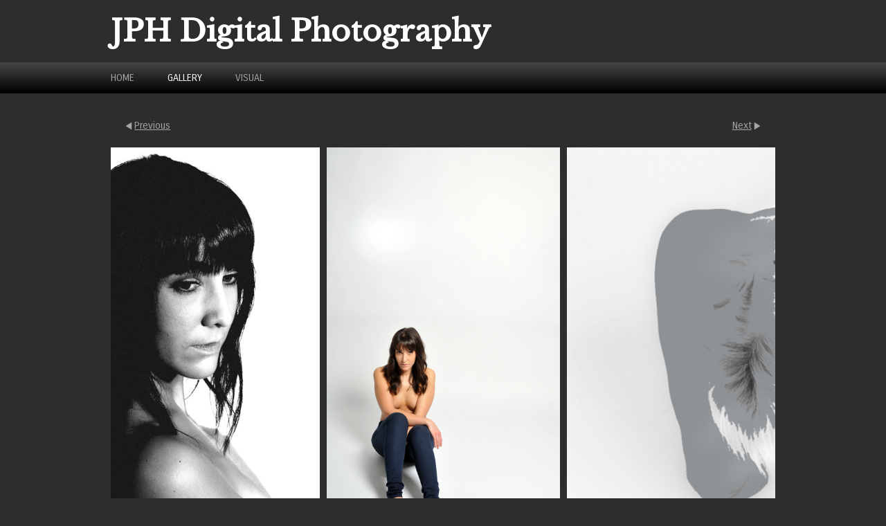

--- FILE ---
content_type: text/html
request_url: https://www.jphdigitalphotography.com/photo_7461439.html
body_size: 4463
content:
<!DOCTYPE html>
<head>
 <title>JPH Digital Photography</title>
 <meta name='robots' content='index,follow'>
 <meta name='viewport' content='width=device-width, initial-scale=1.0'>
 <meta name='rating' content='General'>
 <meta http-equiv='content-language' content='en-uk'>
 <meta http-equiv='content-type' content='text/html; charset=utf-8'>
 <link rel='canonical' href='https://jphdigitalphotography.com/photo_7461439.html'>
 <link rel='stylesheet' href='style.css?c=803'>

</head>

<body class='col-M section_gallery action_view type_gallery content_7461439' id='body'>
<div id="ubercontainer" class="container"><div id="headerOuter" class="container outer scheme-spanningOuter"><div id="header" class="scheme-spanning container"><div id="sitetitle" sort_order="200" class="contentsection contentsection-title  scheme-title checkempty"><h1 class="sectiontitle sitetitle"><a href="index.html" class="imageLink">JPH Digital Photography</a></h1></div></div></div><div id="topnavOuter" class="container outer scheme-spanningOuter"><div id="topnav" class="scheme-spanning container"><div id="main_menu" sort_order="100" class="contentsection contentsection-menu  useSlickNav scheme-main_menus"><ul class="menu horizontal useSlickNav" id="main_menu_menu"><li class="first"><a class="section_index action_index" href="index.html">Home</a></li><li><a class="section_gallery action_index" href="gallery.html">Gallery</a></li><li class="last"><a class="section_section483669 action_index" href="section483669.html">Visual</a></li></ul></div></div></div><div id="contentOuter" class="container outer scheme-spanningOuter equalHeightsOuter height-expandOuter"><div id="content" class="equalHeights height-expand scheme-spanning container">
	
	

	<div id="wrap" class="equalHeights midNoHeights container">

		<div id="maincol" class="container">
			<div id="maincol_top" class="container showIfEmpty"><div id="photo_title" sort_order="100" class="contentsection contentsection-title  scheme-bighead scheme-spaced scheme-title scheme-spacedlast checkempty"><div class="replaceable_photo-photo_caption"></div></div><div id="previousnext_container_photos" class="contentsection-container scheme-spaced scheme-previousnext container" sort_order="150"><div id="photo_previous" sort_order="10" class="contentsection contentsection-button disable_client related-photo_photo action-goPrevious scheme-nav_button"><div class="button clearfix left"><a href="photo_7461423.html" class="imageLink"><span class="icon"><svg xmlns="http://www.w3.org/2000/svg" version="1.1" id="Capa_1" x="0px" y="0px" viewbox="0 0 20 20" preserveaspectratio="none" xml:space="preserve" enable-background="new 0 0 20 20"><polygon points="16 0 16 20 0 10 " /></svg></span><span class="caption">Previous</span></a></div></div><div id="photo_next" sort_order="20" class="contentsection contentsection-button disable_client related-photo_photo action-goNext scheme-nav_button scheme-pagination-right scheme-next"><div class="button clearfix right"><a href="photo_2851574.html" class="imageLink"><span class="icon"><svg xmlns="http://www.w3.org/2000/svg" version="1.1" id="Capa_1" x="0px" y="0px" viewbox="0 0 20 20" preserveaspectratio="none" xml:space="preserve" enable-background="new 0 0 20 20"><polygon points="4 0 4 20 20 10 " /></svg></span><span class="caption">Next</span></a></div></div></div><div id="photo_photo" sort_order="200" class="contentsection contentsection-photo clikAlign-Hshrink clikAlign-center clikAlign-Vcrop clikAlign-top scheme-slider scheme-rotator"><div class="contentpadding "><div class="contentInner"><div id="imagePhoto_7461439" class="photo"><img class="mainphoto photo" src="https://amazon.clikpic.com/jphdigitalphotography/images/JPH_4271.jpg" id="mainPic" name="mainPic" alt=""></div><div class="containerWrap"></div></div></div></div></div>

			
			
			<div id="maincol_bottom" class="container">
				
			<div id="photo_info" class="contentsection-container fixedCols container" sort_order="100"><div id="photo_infogrid" class="grid fixedCols cols-found-ok grid2 rows-true" hasrows="true" cols="2"><div class="clearfix row row1 first last"><g><div id="photo_payment" sort_order="260" class="contentsection contentsection-general scheme-photo_details scheme-spaced checkempty first"><div class="contentpadding "><div class="contentInner"><div class="replaceable_photo-paymentBuyLink"></div></div></div></div></g><g><div id="photo_details" sort_order="300" class="contentsection contentsection-general scheme-photo_details scheme-spaced checkempty last"><div class="contentpadding "><div class="contentInner"><p class="field imageinfo"><span class="replaceable_photo-description"></span></p>
<p class="field imageinfo"><strong>Ref:</strong><span class="replaceable_photo-photo_ref"> Cover girl</span></p>
<p class="field imageinfo"><strong>Date:</strong><span class="replaceable_photo-takendate"> </span></p>
<p class="field imageinfo"><strong>Location:</strong><span class="replaceable_photo-location"> </span></p>
<p class="field imageinfo"><strong>Photographer:</strong><span class="replaceable_photo-photographer"> </span></p></div></div></div></g></div></div></div></div>

		</div>

		
	</div>
</div></div><div id="footerOuter" class="container outer scheme-spanningOuter"><div id="footer" class="scheme-spanning container"><div id="footer_menu" sort_order="100" class="contentsection contentsection-menu  scheme-main_menus"><ul class="menu horizontal mobile_vertical" id="footer_menu_menu"><li class="first last"><a class="section_contactform action_index" href="contactform.html">Contact Me</a></li></ul></div><div id="poweredby" sort_order="99999999" class="contentsection contentsection-text  contentsection-read_only checkempty"><div class="listitem first">Powered by <a target="_blank" title="" href="http://www.clikpic.com">Clikpic</a></div></div></div></div><div id="photo_popup" class="contentsection-popup_container container  position-absolute valign-top halign-center"><div id="photo_popup_photo" sort_order="0" class="contentsection contentsection-photo clikAlign-Hshrink clikAlign-center clikAlign-Vshrink clikAlign-top scheme-rotator"><div class="contentpadding "><div class="contentInner"><div id="imagePhoto_7461439" class="photo"><img class="mainphoto photo" src="https://amazon.clikpic.com/jphdigitalphotography/images/JPH_4271.jpg" id="mainPic" name="mainPic" alt=""></div><div class="containerWrap"></div></div></div></div><div id="photo_popup_next" sort_order="10" class="contentsection contentsection-button disable_never scheme-nav_button scheme-popup_buttons scheme-next scheme-button_right"><div class="button clearfix right"><a href="" class="imageLink"><span class="icon"><svg xmlns="http://www.w3.org/2000/svg" xmlns:xlink="http://www.w3.org/1999/xlink" version="1.1" id="Capa_1" x="0" y="0" viewbox="0 0 223.413 223.413" preserveaspectratio="none" xml:space="preserve" enable-background="enable-background:new 0 0 223.413 223.413;"><polygon points="57.179,223.413 51.224,217.276 159.925,111.71 51.224,6.127 57.179,0 172.189,111.71" /></svg></span><span class="caption">Next</span></a></div></div><div id="photo_popup_previous" sort_order="10" class="contentsection contentsection-button disable_never scheme-nav_button scheme-popup_buttons"><div class="button clearfix left"><a href="" class="imageLink"><span class="icon"><svg xmlns="http://www.w3.org/2000/svg" xmlns:xlink="http://www.w3.org/1999/xlink" version="1.1" id="Capa_1" x="0" y="0" viewbox="0 0 197.4 197.4" preserveaspectratio="none" xml:space="preserve" enable-background="new 0 0 197.402 197.402"><polygon points="146.88 197.4 45.26 98.7 146.88 0 152.15 5.42 56.11 98.7 152.15 191.98 " /></svg></span><span class="caption">Previous</span></a></div></div><div id="photo_popup_title" sort_order="100" class="contentsection contentsection-general  scheme-title"><div class="contentpadding "><div class="contentInner"><span class="replaceable replaceable_photo-caption"></span></div></div></div><div id="photo_popup_close" sort_order="100" class="contentsection contentsection-button disable_never scheme-nav_button scheme-popup_buttons scheme-button_close"><div class="button clearfix left"><span class="icon"><svg version="1.1" xmlns="http://www.w3.org/2000/svg" xmlns:xlink="http://www.w3.org/1999/xlink" x="0px" y="0px" preserveaspectratio="none" width="357px" height="357px" viewbox="0 0 357 357" style="enable-background:new 0 0 357 357;" xml:space="preserve">
<polygon points="357,35.7 321.3,0 178.5,142.8 35.7,0 0,35.7 142.8,178.5 0,321.3 35.7,357 178.5,214.2 321.3,357 357,321.3 
214.2,178.5 		" />
</svg></span><span class="caption"></span></div></div><div id="photo_popup_details" sort_order="300" class="contentsection contentsection-general "><div class="contentpadding "><div class="contentInner"><div class="replaceable_photo-details"><p class="field"><strong>Ref:</strong> Cover girl</p></div></div></div></div></div></div><div id="background"></div><script  type='text/javascript'>
	 if( !('clik' in window) ) clik = {}; clik.viewports = [{"minwidth":0,"contentsections":{"photo_popup":{"position":"absolute","vertical":0,"orientation_h":"center","orientation_v":"top"},"photo_popup_next":{"position":"absolute","vertical":50,"horizontal":0,"orientation_h":"right","orientation_v":"middle"},"photo_popup_close":{"position":"absolute","ownWidth":12,"vertical":3,"horizontal":3,"orientation_h":"right","orientation_v":"top"},"photo_popup_previous":{"position":"absolute","vertical":50,"horizontal":0,"orientation_h":"left","orientation_v":"middle"},"photo_next":{"position":"absolute","vertical":0,"horizontal":0,"orientation_h":"right","orientation_v":"top"},"poweredby":{"position":"absolute","orientation_h":"left","orientation_v":"middle"},"social_media":{"position":"absolute","horizontal":0,"orientation_h":"right","orientation_v":"middle"},"footer_menu":{"position":"static","ownWidth":"60%","vertical":0,"horizontal":0,"orientation_h":"right","orientation_v":"bottom"}},"xcol":1,"subcol":1,"name":"main","maxwidth":0},{"minwidth":0,"contentsections":{"footer_menu":{"position":"static"}},"xcol":0,"subcol":1,"name":"mid","maxwidth":980},{"minwidth":0,"contentsections":{"footer_center":{"ownWidth":"100%"},"footer_right":{"position":"static","ownWidth":"100%"},"poweredby":{"position":"static"},"social_media":{"position":"relative","horizontal":0,"orientation_h":"left","orientation_v":"top"},"footer_left":{"position":"static","ownWidth":"100%"},"footer_menu":{"position":"static","ownWidth":"auto"}},"xcol":0,"subcol":0,"name":"mobile","maxwidth":600}]; clik.getGalleryUrl = 'gallery-{galleries_id}.js'; clik.mobileThreshold = 600;
</script>
 <script src="//ajax.googleapis.com/ajax/libs/jquery/1.11.3/jquery.min.js" type="text/javascript"></script>
 <script src="/_common/_scripts/_min/jquery-migrate-1.2.1.min.js" type="text/javascript"></script>
 <script src="/_common/_scripts/_min/jquery.clikUtils_v7.190211.min.js" type="text/javascript"></script>
 <script src="/_common/_scripts/_min/clik.default.pack.js" type="text/javascript"></script>
 <script src="/_common/_scripts/_min/clik.cart.pack.js" type="text/javascript"></script>
 <script src="/_common/_scripts/_min/jquery.slicknav_v1.0.4.1.min.js" type="text/javascript"></script>
 <script src="/_common/_scripts/_min/jquery.clikCommon_v1.min.js" type="text/javascript"></script>
 <script src="/_common/_scripts/_min/jquery.clikPopup_2.2.min.js" type="text/javascript"></script>
 <script src="/_common/_scripts/_min/jquery.clikSlideshow_1.8.2.min.js" type="text/javascript"></script>
 <script src="/_common/_scripts/_min/jquery.clikMenu_v4.min.js" type="text/javascript"></script>
 <script src="/_common/_scripts/_min/mustache_2.2.1.min.js" type="text/javascript"></script>
 <script src="/_common/_scripts/_min/jquery.lightbox_me.min.js" type="text/javascript"></script>
 <script src="/_common/_scripts/_min/jquery.touchSwipe_v1.6.min.js" type="text/javascript"></script>
 <script type='text/javascript' src='./clikpic.js?c=803'></script>
 <script type='text/javascript' src='./image_sets.js?c=803'></script>
 <script type='text/javascript' src='./gallery-38358.js?c=803'></script>
<script  type='text/javascript'>
jQuery(document).ready(function(){
	$('#photo_popup').bind('initialiseContent', function(e){ 	if (!$(this).data('initialized')) { 		$(this).parent().clikAlign(true,true); 		
clik.rotator.init({"autoHidePanels":1,"useTouch":true,"adjustPanelWidth":false,"cropOutsidePadding":true,"touchThreshold":75,"showPanels":0,"stopOnHover":1,"initialTimeout":5000,"photoSpacing":10,"timeout":0,"element":"#photo_popup_photo div.photo","showControls":0,"updateHash":true,"relatedContentSections":"#photo_popup","updateHistory":false,"autoHideControls":false,"speed":1000,"updateDocumentTitle":false,"photoArray":"photos","keyControl":1,"cycle":true,"useNavImages":false,"transitionMode":"fade","randomiseAll":false,"randomise":true,"link":"next","touchFallbackToMouseEvents":false,"image_sets_id":"gallery"}); 		$(this).data('initialized',1); 	} 	$(this).parent().clikAlign(true,true); }); $('body').clikAlign(true,true);
$('#main_menu').find('>.menu').slicknav({"removeIds":false,"arrowPosition":"after","buttonIconAlign":"left","duration":300,"removeItems":".menuTitle","keepAClasses":true,"parentTag":"a","allowParentLinks":true,"closeOnClick":false,"removeStyles":false,"duplicate":true,"openedSymbol":"<svg \txmlns=\"http://www.w3.org/2000/svg\" version=\"1.1\" xml:space=\"preserve\" viewBox=\"0 0 20 20\" preserveAspectRatio=\"none\"><polygon points=\"0 0 20 0 10 17.32\"/></svg>","nestedParentLinks":true,"showChildren":false,"label":"","easingClose":"swing","hamburgerIcon":"<svg xmlns=\"http://www.w3.org/2000/svg\" version=\"1.1\" x=\"0px\" y=\"0px\" viewBox=\"0 0 32 32\" preserveAspectRatio=\"none\" xml:space=\"preserve\" enable-background=\"new 0 0 32 32\"><path d=\"M4,10h24c1.104,0,2-0.896,2-2s-0.896-2-2-2H4C2.896,6,2,6.896,2,8S2.896,10,4,10z M28,14H4c-1.104,0-2,0.896-2,2  s0.896,2,2,2h24c1.104,0,2-0.896,2-2S29.104,14,28,14z M28,22H4c-1.104,0-2,0.896-2,2s0.896,2,2,2h24c1.104,0,2-0.896,2-2  S29.104,22,28,22z\"/></svg>","button_prependTo":"#header","listPosition":"normal","prependTo":"#main_menu","easingOpen":"swing","closedSymbol":"<svg \txmlns=\"http://www.w3.org/2000/svg\" version=\"1.1\" xml:space=\"preserve\" viewBox=\"0 0 20 20\" preserveAspectRatio=\"none\"><polygon points=\"0 0 0 20 17.32 10\"/></svg>","removeClasses":true});$('#main_menu .slicknav_nav').menuHighlight('current').end(); $('#main_menu').find('>.menu').menuHighlight('current').end().clikMenu({"menu_submenus":true,"menu_opencurrent":false,"insertAfter":"self","submenuPosClass":"","menu_rollovermenus":1,"menu_hideothers":false,"menu_opencurrentparent":false});$('div.contentsection-submenu.submenus-of-main_menu').find('>.menu').menuHighlight('current').end().clikSubMenu({"menu_speed":300,"menu_opencurrent":false,"menu_orientation":"horizontal","menu_subminwidth":0,"positionAtH":"right","menu_positioning":"relative","positionAtV":"bottom","menu_rollovermenus":1,"offsetH":0,"menu_animation":"opacity","menu_hideothers":false,"offsetV":0,"menu_opencurrentparent":false});
clik.rotator.infiniteSlide({"autoHidePanels":1,"useTouch":true,"adjustPanelWidth":false,"cropOutsidePadding":true,"touchThreshold":75,"showPanels":false,"stopOnHover":1,"initialTimeout":0,"photoSpacing":10,"timeout":0,"element":"#photo_photo div.photo","showControls":false,"updateHash":1,"relatedContentSections":"#photo_title,#photo_details,#location_text,#photo_payment,#gallery_others","updateHistory":1,"autoHideControls":false,"speed":0,"updateDocumentTitle":1,"photoArray":"photos","keyControl":1,"cycle":true,"useNavImages":false,"transitionMode":"slide","randomiseAll":false,"randomise":true,"link":"next","touchFallbackToMouseEvents":false,"image_sets_id":"gallery"});
$("#photo_previous").on("click.clikAction",function(e){ $("#photo_photo").trigger("goPrevious"); return false;});
$("#photo_next").on("click.clikAction",function(e){ $("#photo_photo").trigger("goNext"); return false;});
$('#footer_menu').find('>.menu').menuHighlight('current').end().clikMenu({"menu_submenus":true,"menu_opencurrent":false,"insertAfter":"self","submenuPosClass":"","menu_rollovermenus":0,"menu_hideothers":false,"menu_opencurrentparent":false});$('div.contentsection-submenu.submenus-of-footer_menu').find('>.menu').menuHighlight('current').end().clikSubMenu({"menu_speed":300,"menu_opencurrent":false,"menu_orientation":"horizontal","menu_subminwidth":0,"positionAtH":"right","menu_positioning":"relative","positionAtV":"bottom","menu_rollovermenus":0,"offsetH":0,"menu_animation":"opacity","menu_hideothers":false,"offsetV":0,"menu_opencurrentparent":false});
$('#photo_popup').clikPopup({"classPrefix":"lb-photo_popup","autoHideControls":true,"cycle":false,"overlaySpeed":200,"popup":"#photo_popup","showOverlay":true,"appearEffect":"fadeIn","lightboxSpeed":200});
			
			(function(){
				var cs;
				$('#photo_popup')
				.hide().bind('open', function(e, options){
					cs = $(this).lightbox_me($.extend(
						{"classPrefix":"lb-photo_popup","autoHideControls":true,"cycle":false,"overlaySpeed":200,"popup":"#photo_popup","showOverlay":true,"appearEffect":"fadeIn","lightboxSpeed":200},
						options,
						{onLoad: function(){cs.trigger('initialiseContent');}}
					));
				})
				.undelegate('[id=photo_popup_close], a.close', 'click').delegate('[id=photo_popup_close], a.close', 'click', function(){
					cs.trigger('close');
					return false;
				})
				.trigger('popupInit');
			})();
$('#photo_popup_next a').bind('click.photoControl',function(){$('#photo_popup_photo').trigger('goNext'); return false;});
$('#photo_popup_previous a').bind('click.photoControl',function(){$('#photo_popup_photo').trigger('goPrevious'); return false;}); $('.inlineImage .imageLink').filter(function(){return $(this).find('img.popup').length}).clikPopup({ parentSelector : 'a.imageLink', inlineImageMode: true });$('body').delegate('a[data-cs]', 'click', function(){var cs = $(this).data('cs');$('#'+cs+'.contentsection-popup_container').trigger('open');return false;});
});
</script>
<img width='0' border='0' height='0' style='margin:0; height:0; width:0; padding:0; border:0;' src='counter.cfm?section=gallery&site=jphdigitalphotography&type=gif'>

</body>
</html>


--- FILE ---
content_type: application/javascript
request_url: https://www.jphdigitalphotography.com/gallery-38358.js?c=803
body_size: 2090
content:
// Create the object of Photo objects for gallery 38358
if(!('photos' in window)){
	window.photos = {};
}
photos[492266] = clik.newPhoto({"height":455,"section_code":"gallery","purchase_instruction":"","takendate":"","location":"","caption":"Charlotte","galleries_id":38358,"server_id":68,"width":600,"paymentBuyLink":"","photo_ref":"","item_price":"","photographer":"","alt":"Charlotte","id":"492266","link":"photo_492266.html","payment_groups_id":"","description":"","src":"DSC_00226adj (6).jpg","details":""}); 
photos[1375124] = clik.newPhoto({"height":550,"section_code":"gallery","purchase_instruction":"","takendate":"","location":"","caption":"Hitting tough","galleries_id":38358,"server_id":68,"width":299,"paymentBuyLink":"","photo_ref":"","item_price":"","photographer":"","alt":"Hitting tough","id":"1375124","link":"photo_1375124.html","payment_groups_id":"","description":"","src":"DSC_0069adjweb1.jpg","details":""}); 
photos[1899812] = clik.newPhoto({"height":488,"section_code":"gallery","purchase_instruction":"","takendate":"","location":"","caption":"Girl","galleries_id":38358,"server_id":68,"width":600,"paymentBuyLink":"","photo_ref":"Lioness","item_price":"","photographer":"","alt":"Girl","id":"1899812","link":"photo_1899812.html","payment_groups_id":"","description":"","src":"DSC_0128adj.jpg","details":"<p class=\"field\"><strong>Ref:</strong> Lioness</p>"}); 
photos[2190784] = clik.newPhoto({"height":445,"section_code":"gallery","purchase_instruction":"","takendate":"","location":"","caption":"Boy","galleries_id":38358,"server_id":68,"width":600,"paymentBuyLink":"","photo_ref":"","item_price":"","photographer":"","alt":"Boy","id":"2190784","link":"photo_2190784.html","payment_groups_id":"","description":"","src":"DSC_0111adj1.jpg","details":""}); 
photos[2851616] = clik.newPhoto({"height":600,"section_code":"gallery","purchase_instruction":"","takendate":"","location":"","caption":"High key","galleries_id":38358,"server_id":68,"width":593,"paymentBuyLink":"","photo_ref":"","item_price":"","photographer":"","alt":"High key","id":"2851616","link":"photo_2851616.html","payment_groups_id":"","description":"","src":"DSC_0711b&wfaceweb.jpg","details":""}); 
photos[2851618] = clik.newPhoto({"height":600,"section_code":"gallery","purchase_instruction":"","takendate":"","location":"","caption":"Simple","galleries_id":38358,"server_id":68,"width":400,"paymentBuyLink":"","photo_ref":"","item_price":"","photographer":"","alt":"Simple","id":"2851618","link":"photo_2851618.html","payment_groups_id":"","description":"","src":"DSC_0796b&wweb.jpg","details":""}); 
photos[2851620] = clik.newPhoto({"height":360,"section_code":"gallery","purchase_instruction":"","takendate":"","location":"","caption":"Painted face","galleries_id":38358,"server_id":68,"width":600,"paymentBuyLink":"","photo_ref":"","item_price":"","photographer":"","alt":"Painted face","id":"2851620","link":"photo_2851620.html","payment_groups_id":"","description":"","src":"DSC_0717artfaceweb.jpg","details":""}); 
photos[3222705] = clik.newPhoto({"height":399,"section_code":"gallery","purchase_instruction":"","takendate":"","location":"","caption":"Monkey business","galleries_id":38358,"server_id":68,"width":600,"paymentBuyLink":"","photo_ref":"","item_price":"","photographer":"","alt":"Monkey business","id":"3222705","link":"photo_3222705.html","payment_groups_id":"","description":"","src":"DSC_1026adjweb.jpg","details":""}); 
photos[5403560] = clik.newPhoto({"height":398,"section_code":"gallery","purchase_instruction":"","takendate":"","location":"","caption":"Perfect evening","galleries_id":38358,"server_id":68,"width":600,"paymentBuyLink":"","photo_ref":"","item_price":"","photographer":"","alt":"Perfect evening","id":"5403560","link":"photo_5403560.html","payment_groups_id":"","description":"","src":"a11web.jpg","details":""}); 
photos[5403737] = clik.newPhoto({"height":399,"section_code":"gallery","purchase_instruction":"","takendate":"","location":"","caption":"","galleries_id":38358,"server_id":68,"width":600,"paymentBuyLink":"","photo_ref":"","item_price":"","photographer":"","alt":"","id":"5403737","link":"photo_5403737.html","payment_groups_id":"","description":"Street light","src":"a3web2.jpg","details":"<p class=\"field\">Street light</p>"}); 
photos[5404283] = clik.newPhoto({"height":609,"section_code":"gallery","purchase_instruction":"","takendate":"","location":"","caption":"Special Day","galleries_id":38358,"server_id":68,"width":370,"paymentBuyLink":"","photo_ref":"","item_price":"","photographer":"","alt":"Special Day","id":"5404283","link":"photo_5404283.html","payment_groups_id":"","description":"","src":"b2web.jpg","details":""}); 
photos[5404293] = clik.newPhoto({"height":399,"section_code":"gallery","purchase_instruction":"","takendate":"","location":"","caption":"Elf Princess","galleries_id":38358,"server_id":68,"width":600,"paymentBuyLink":"","photo_ref":"","item_price":"","photographer":"","alt":"Elf Princess","id":"5404293","link":"photo_5404293.html","payment_groups_id":"","description":"","src":"b4web.jpg","details":""}); 
photos[5404301] = clik.newPhoto({"height":645,"section_code":"gallery","purchase_instruction":"","takendate":"","location":"","caption":"That dress","galleries_id":38358,"server_id":68,"width":398,"paymentBuyLink":"","photo_ref":"","item_price":"","photographer":"","alt":"That dress","id":"5404301","link":"photo_5404301.html","payment_groups_id":"","description":"","src":"b5web.jpg","details":""}); 
photos[5850381] = clik.newPhoto({"height":412,"section_code":"gallery","purchase_instruction":"","takendate":"","location":"","caption":"Fun Time","galleries_id":38358,"server_id":68,"width":600,"paymentBuyLink":"","photo_ref":"","item_price":"","photographer":"","alt":"Fun Time","id":"5850381","link":"photo_5850381.html","payment_groups_id":"","description":"","src":"JPH_3347adjcropweb.jpg","details":""}); 
photos[5850382] = clik.newPhoto({"height":800,"section_code":"gallery","purchase_instruction":"","takendate":"","location":"","caption":"Twiggy pose","galleries_id":38358,"server_id":68,"width":531,"paymentBuyLink":"","photo_ref":"","item_price":"","photographer":"","alt":"Twiggy pose","id":"5850382","link":"photo_5850382.html","payment_groups_id":"","description":"","src":"JPH_3362adjweb.jpg","details":""}); 
photos[496440] = clik.newPhoto({"height":349,"section_code":"gallery","purchase_instruction":"","takendate":"","location":"","caption":"Portrait","galleries_id":38358,"server_id":68,"width":500,"paymentBuyLink":"","photo_ref":"","item_price":"","photographer":"","alt":"Portrait","id":"496440","link":"photo_496440.html","payment_groups_id":"","description":"","src":"DSC_00226adj (8).jpg","details":""}); 
photos[3898661] = clik.newPhoto({"height":483,"section_code":"gallery","purchase_instruction":"","takendate":"","location":"","caption":"Street light","galleries_id":38358,"server_id":68,"width":600,"paymentBuyLink":"","photo_ref":"","item_price":"","photographer":"","alt":"Street light","id":"3898661","link":"photo_3898661.html","payment_groups_id":"","description":"","src":"DSC_1956evilweb.jpg","details":""}); 
photos[5850371] = clik.newPhoto({"height":800,"section_code":"gallery","purchase_instruction":"","takendate":"","location":"","caption":"Soft Blur","galleries_id":38358,"server_id":68,"width":537,"paymentBuyLink":"","photo_ref":"","item_price":"","photographer":"","alt":"Soft Blur","id":"5850371","link":"photo_5850371.html","payment_groups_id":"","description":"Using Lens baby","src":"JPH_3307adjweb.jpg","details":"<p class=\"field\">Using Lens baby</p>"}); 
photos[304514] = clik.newPhoto({"height":752,"section_code":"gallery","purchase_instruction":"","takendate":"","location":"","caption":"Girls on film","galleries_id":38358,"server_id":68,"width":500,"paymentBuyLink":"","photo_ref":"","item_price":"","photographer":"","alt":"Girls on film","id":"304514","link":"photo_304514.html","payment_groups_id":"","description":"Charlotte and the 80's look.","src":"DSC_0169high key.jpg","details":"<p class=\"field\">Charlotte and the 80's look.</p>"}); 
photos[1374673] = clik.newPhoto({"height":399,"section_code":"gallery","purchase_instruction":"","takendate":"","location":"","caption":"Fresh....","galleries_id":38358,"server_id":68,"width":600,"paymentBuyLink":"","photo_ref":"","item_price":"","photographer":"","alt":"Fresh....","id":"1374673","link":"photo_1374673.html","payment_groups_id":"","description":"","src":"DSC_0052adjweb.jpg","details":""}); 
photos[5850376] = clik.newPhoto({"height":800,"section_code":"gallery","purchase_instruction":"","takendate":"","location":"","caption":"Go Girl","galleries_id":38358,"server_id":68,"width":475,"paymentBuyLink":"","photo_ref":"","item_price":"","photographer":"","alt":"Go Girl","id":"5850376","link":"photo_5850376.html","payment_groups_id":"","description":"","src":"JPH_3326adjweb.jpg","details":""}); 
photos[304478] = clik.newPhoto({"height":752,"section_code":"gallery","purchase_instruction":"","takendate":"","location":"","caption":"For the boys","galleries_id":38358,"server_id":68,"width":500,"paymentBuyLink":"","photo_ref":"","item_price":"","photographer":"","alt":"For the boys","id":"304478","link":"photo_304478.html","payment_groups_id":"","description":"Charlotte in a magazine mode.","src":"DSC_0096adj.jpg","details":"<p class=\"field\">Charlotte in a magazine mode.</p>"}); 
photos[5850387] = clik.newPhoto({"height":800,"section_code":"gallery","purchase_instruction":"","takendate":"","location":"","caption":"Colours","galleries_id":38358,"server_id":68,"width":531,"paymentBuyLink":"","photo_ref":"","item_price":"","photographer":"","alt":"Colours","id":"5850387","link":"photo_5850387.html","payment_groups_id":"","description":"","src":"JPH_3400adjweb.jpg","details":""}); 
photos[3898526] = clik.newPhoto({"height":700,"section_code":"gallery","purchase_instruction":"","takendate":"","location":"","caption":"Jill","galleries_id":38358,"server_id":68,"width":583,"paymentBuyLink":"","photo_ref":"","item_price":"","photographer":"","alt":"Jill","id":"3898526","link":"photo_3898526.html","payment_groups_id":"","description":"Bit of pop art","src":"DSC_1704web.jpg","details":"<p class=\"field\">Bit of pop art</p>"}); 
photos[492232] = clik.newPhoto({"height":654,"section_code":"gallery","purchase_instruction":"","takendate":"","location":"","caption":"Pretty in pink","galleries_id":38358,"server_id":68,"width":500,"paymentBuyLink":"","photo_ref":"","item_price":"","photographer":"","alt":"Pretty in pink","id":"492232","link":"photo_492232.html","payment_groups_id":"","description":"Maria having fun.","src":"Copy of DSC_0010adj.jpg","details":"<p class=\"field\">Maria having fun.</p>"}); 
photos[3351586] = clik.newPhoto({"height":398,"section_code":"gallery","purchase_instruction":"","takendate":"","location":"","caption":"Self portrait","galleries_id":38358,"server_id":68,"width":600,"paymentBuyLink":"","photo_ref":"","item_price":"","photographer":"","alt":"Self portrait","id":"3351586","link":"photo_3351586.html","payment_groups_id":"","description":"","src":"DSC_1339web.jpg","details":""}); 
photos[635265] = clik.newPhoto({"height":550,"section_code":"gallery","purchase_instruction":"","takendate":"","location":"","caption":"Soft capture","galleries_id":38358,"server_id":68,"width":366,"paymentBuyLink":"","photo_ref":"","item_price":"","photographer":"","alt":"Soft capture","id":"635265","link":"photo_635265.html","payment_groups_id":"","description":"A more natural capture.","src":"Sarahbw.jpg","details":"<p class=\"field\">A more natural capture.</p>"}); 
photos[6302717] = clik.newPhoto({"height":348,"section_code":"gallery","purchase_instruction":"","takendate":"","location":"","caption":"Maria","galleries_id":38358,"server_id":68,"width":600,"paymentBuyLink":"","photo_ref":"","item_price":"","photographer":"","alt":"Maria","id":"6302717","link":"photo_6302717.html","payment_groups_id":"","description":"","src":"JPH_3734adjweb.jpg","details":""}); 
photos[635263] = clik.newPhoto({"height":399,"section_code":"gallery","purchase_instruction":"","takendate":"","location":"","caption":"80's album","galleries_id":38358,"server_id":68,"width":600,"paymentBuyLink":"","photo_ref":"","item_price":"","photographer":"","alt":"80's album","id":"635263","link":"photo_635263.html","payment_groups_id":"","description":"This reminds me of a pop album cover.  Taken with home studio lighting.","src":"Sarah.jpg","details":"<p class=\"field\">This reminds me of a pop album cover.  Taken with home studio lighting.</p>"}); 
photos[7461423] = clik.newPhoto({"height":903,"section_code":"gallery","purchase_instruction":"","takendate":"","location":"","caption":"Lost","galleries_id":38358,"server_id":68,"width":600,"paymentBuyLink":"","photo_ref":"","item_price":"","photographer":"","alt":"Lost","id":"7461423","link":"photo_7461423.html","payment_groups_id":"","description":"","src":"JPH_4176.jpg","details":""}); 
photos[7461439] = clik.newPhoto({"height":924,"section_code":"gallery","purchase_instruction":"","takendate":"","location":"","caption":"","galleries_id":38358,"server_id":68,"width":503,"paymentBuyLink":"","photo_ref":"Cover girl","item_price":"","photographer":"","alt":"","id":"7461439","link":"photo_7461439.html","payment_groups_id":"","description":"","src":"JPH_4271.jpg","details":"<p class=\"field\"><strong>Ref:</strong> Cover girl</p>"}); 
photos[2851574] = clik.newPhoto({"height":523,"section_code":"gallery","purchase_instruction":"","takendate":"","location":"","caption":"Silver lady","galleries_id":38358,"server_id":68,"width":600,"paymentBuyLink":"","photo_ref":"","item_price":"","photographer":"","alt":"Silver lady","id":"2851574","link":"photo_2851574.html","payment_groups_id":"","description":"","src":"DSC_0636silverweb.jpg","details":""}); 
photos[1375026] = clik.newPhoto({"height":550,"section_code":"gallery","purchase_instruction":"","takendate":"","location":"","caption":"Tank Girl","galleries_id":38358,"server_id":68,"width":364,"paymentBuyLink":"","photo_ref":"","item_price":"","photographer":"","alt":"Tank Girl","id":"1375026","link":"photo_1375026.html","payment_groups_id":"","description":"Inspired by the classic comic.","src":"DSC_0090tripleweb.jpg","details":"<p class=\"field\">Inspired by the classic comic.</p>"}); 
photos[5404333] = clik.newPhoto({"height":400,"section_code":"gallery","purchase_instruction":"","takendate":"","location":"","caption":"Street drunk","galleries_id":38358,"server_id":68,"width":600,"paymentBuyLink":"","photo_ref":"","item_price":"","photographer":"","alt":"Street drunk","id":"5404333","link":"photo_5404333.html","payment_groups_id":"","description":"","src":"b7web.jpg","details":""}); 
photos[648144] = clik.newPhoto({"height":545,"section_code":"gallery","purchase_instruction":"","takendate":"","location":"","caption":"Pic 1","galleries_id":38358,"server_id":68,"width":550,"paymentBuyLink":"","photo_ref":"","item_price":"","photographer":"","alt":"Pic 1","id":"648144","link":"photo_648144.html","payment_groups_id":"","description":"","src":"DSC_0054.jpg","details":""}); 
photos[648146] = clik.newPhoto({"height":482,"section_code":"gallery","purchase_instruction":"","takendate":"","location":"","caption":"Pic 2","galleries_id":38358,"server_id":68,"width":550,"paymentBuyLink":"","photo_ref":"","item_price":"","photographer":"","alt":"Pic 2","id":"648146","link":"photo_648146.html","payment_groups_id":"","description":"","src":"DSC_0090.jpg","details":""}); 
photos[648147] = clik.newPhoto({"height":664,"section_code":"gallery","purchase_instruction":"","takendate":"","location":"","caption":"Pic 3","galleries_id":38358,"server_id":68,"width":500,"paymentBuyLink":"","photo_ref":"","item_price":"","photographer":"","alt":"Pic 3","id":"648147","link":"photo_648147.html","payment_groups_id":"","description":"","src":"DSC_0261.jpg","details":""}); 
photos[648150] = clik.newPhoto({"height":648,"section_code":"gallery","purchase_instruction":"","takendate":"","location":"","caption":"Pic 5","galleries_id":38358,"server_id":68,"width":500,"paymentBuyLink":"","photo_ref":"","item_price":"","photographer":"","alt":"Pic 5","id":"648150","link":"photo_648150.html","payment_groups_id":"","description":"","src":"DSC_0217.jpg","details":""}); 
photos[7461456] = clik.newPhoto({"height":948,"section_code":"gallery","purchase_instruction":"","takendate":"","location":"","caption":"Together","galleries_id":38358,"server_id":68,"width":600,"paymentBuyLink":"","photo_ref":"","item_price":"","photographer":"","alt":"Together","id":"7461456","link":"photo_7461456.html","payment_groups_id":"","description":"","src":"JPH_4463.jpg","details":""}); 
photos[7461460] = clik.newPhoto({"height":432,"section_code":"gallery","purchase_instruction":"","takendate":"","location":"","caption":"","galleries_id":38358,"server_id":68,"width":600,"paymentBuyLink":"","photo_ref":"","item_price":"","photographer":"","alt":"","id":"7461460","link":"photo_7461460.html","payment_groups_id":"","description":"","src":"JPH_4499.jpg","details":""}); 



--- FILE ---
content_type: application/javascript
request_url: https://www.jphdigitalphotography.com/_common/_scripts/_min/jquery.slicknav_v1.0.4.1.min.js
body_size: 2801
content:
(function(a,b,c){function e(b,c){this.element=b;this.settings=a.extend({},g,c);this._defaults=g;this._name=k;this.init()}var g={label:"MENU",duplicate:!0,duration:200,easingOpen:"swing",easingClose:"swing",closedSymbol:"\x26#9658;",openedSymbol:"\x26#9660;",arrowPosition:"after",prependTo:"body",button_prependTo:"this",button_appendTo:"",appendTo:"",parentTag:"a",closeOnClick:!1,allowParentLinks:!1,nestedParentLinks:!0,showChildren:!1,removeIds:!1,removeClasses:!1,keepAClasses:!1,removeStyles:!1,
brand:"",hamburgerIcon:"",listPosition:"normal",removeItems:"",buttonIconAlign:"left",init:function(){},beforeOpen:function(){},beforeClose:function(){},afterOpen:function(){clik.doColumnResize()},afterClose:function(){clik.doColumnResize()}},k="slicknav";e.prototype.init=function(){var c=this,e=a(this.element),g=this.settings;g.duplicate?(c.mobileNav=e.clone(),c.container=c.mobileNav,c.mobileNav.removeAttr("id"),c.mobileNav.find("*").each(function(b,c){a(c).removeAttr("id")}),""!==g.removeItems&&
c.mobileNav.find(g.removeItems).remove()):(c.mobileNav=e,c.mobileNav.removeAttr("id"),c.mobileNav.find("*").each(function(b,c){a(c).removeAttr("id")}));g.removeClasses&&(c.mobileNav.removeAttr("class"),c.mobileNav.find(g.keepAClasses?":not(a)":"*").each(function(b,c){a(c).removeAttr("class")}));g.removeStyles&&(c.mobileNav.removeAttr("style"),c.mobileNav.find("*").each(function(b,c){a(c).removeAttr("style")}));e="slicknav_icon";""===g.label?e+=" slicknav_no-text":"a"==g.parentTag&&(g.parentTag='a href\x3d"#"');
c.mobileNav.attr("class","slicknav_nav");c.menuBar=a('\x3cdiv class\x3d"slicknav_menu"\x3e\x3c/div\x3e');""===g.hamburgerIcon&&(g.hamburgerIcon='\x3cspan class\x3d"slicknav_icon-bar"\x3e\x3c/span\x3e\x3cspan class\x3d"slicknav_icon-bar"\x3e\x3c/span\x3e\x3cspan class\x3d"slicknav_icon-bar"\x3e\x3c/span\x3e');c.btn=a(["\x3c"+g.parentTag+' aria-haspopup\x3d"true" tabindex\x3d"0" class\x3d"slicknav_btn slicknav_collapsed"\x3e',"left"==g.buttonIconAlign?"":'\x3cspan class\x3d"slicknav_menutxt"\x3e'+g.label+
"\x3c/span\x3e",'\x3cspan class\x3d"'+e+'"\x3e',g.hamburgerIcon,"\x3c/span\x3e","left"==g.buttonIconAlign?'\x3cspan class\x3d"slicknav_menutxt"\x3e'+g.label+"\x3c/span\x3e":"",'\x3cdiv class\x3d"clear"\x3e\x3c/div\x3e',"\x3c/"+g.parentTag+"\x3e"].join(""));e="";""!==g.appendTo?(a(g.appendTo).append(c.menuBar),e=c.getWrapClasses(g.appendTo)):(a(g.prependTo).prepend(c.menuBar),e=c.getWrapClasses(g.prependTo));""!==e&&c.menuBar.wrap(a('\x3cdiv class\x3d"'+e+'"\x3e\x3c/div\x3e'));c.menuBar.append(c.mobileNav);
if(""!==g.brand)var k=a('\x3cdiv class\x3d"slicknav_brand"\x3e'+g.brand+"\x3c/div\x3e");var t;""!==g.button_appendTo?(e="append",t=g.button_appendTo):(e="prepend",t=g.button_prependTo);"this"!==t?(c.btn=a('\x3cdiv class\x3d"'+c.getWrapClasses(t)+'"\x3e\x3c/div\x3e').append(c.btn),a(t)[e](c.btn),""!==g.brand&&c.btn.prepend(k).append('\x3cdiv class\x3d"clear"\x3e\x3c/div\x3e')):(a(c.menuBar)[e](c.btn),""!==g.brand&&a(this.menuBar).prepend(k));if(".current"===g.label)c.mobileNav.on("updateLabel",function(a,
b){c.btn.find(".slicknav_menutxt").text(b)});k=c.mobileNav.find("li").not(".menuTitle");a(k).each(function(){var b=a(this),e={};e.children=b.children("ul").attr("role","menu");b.data("menu",e);if(0<e.children.find("li").length){var e=b.contents(),k=!1,n=[];a(e).each(function(){if(a(this).is("ul"))return!1;n.push(this);a(this).is("a")&&(k=!0)});e=a("\x3c"+g.parentTag+' role\x3d"menuitem" aria-haspopup\x3d"true" tabindex\x3d"-1" class\x3d"slicknav_item"/\x3e');g.allowParentLinks&&!g.nestedParentLinks&&
k?a(n).wrapAll('\x3cspan class\x3d"slicknav_parent-link slicknav_row"/\x3e').parent():a(n).wrapAll(e).parent().addClass("slicknav_row");g.showChildren?b.addClass("slicknav_open"):b.addClass("slicknav_collapsed");b.addClass("slicknav_parent");var r=a('\x3cspan class\x3d"slicknav_arrow"\x3e'+(g.showChildren?g.openedSymbol:g.closedSymbol)+"\x3c/span\x3e");g.allowParentLinks&&!g.nestedParentLinks&&k&&(r=r.wrap(e).parent());switch(g.arrowPosition){case "after":a(n).last().after(r);break;case "before":a(n).first().before(r)}}else 0===
b.children().length?b.addClass("slicknav_txtnode"):b.addClass("slicknav_row");b.children("a").attr("role","menuitem").click(function(b){g.closeOnClick&&!a(b.target).parent().closest("li").hasClass("slicknav_parent")&&a(c.btn).click()});g.closeOnClick&&g.allowParentLinks&&(b.children("a").children("a").click(function(b){a(c.btn).click()}),b.find(".slicknav_parent-link a:not(.slicknav_item)").click(function(b){a(c.btn).click()}))});a(k).each(function(){var b=a(this).data("menu");g.showChildren||c._visibilityToggle(b.children,
null,!1,null,!0)});c._visibilityToggle(c.mobileNav,null,!1,"init",!0);c.mobileNav.attr("role","menu");a(b).mousedown(function(){c._outlines(!1)});a(b).keyup(function(){c._outlines(!0)});a(c.btn).click(function(a){a.preventDefault();c._menuToggle()});c.mobileNav.on("click",".slicknav_item",function(b){b.preventDefault();c._itemClick(a(this))});a(c.btn).keydown(function(a){13==(a||event).keyCode&&(a.preventDefault(),c._menuToggle())});c.mobileNav.on("keydown",".slicknav_item",function(b){13==(b||event).keyCode&&
(b.preventDefault(),c._itemClick(a(b.target)))});g.allowParentLinks&&g.nestedParentLinks&&a(".slicknav_item a").click(function(a){a.stopImmediatePropagation()})};e.prototype.getWrapClasses=function(b){var c="",e=a(this.element).closest(".contentsection"),g=e.attr("id");if(!a(b).is(e))for(c+="contentsection-menu slicknav-of-"+g+" ",b=e.attr("class"),b=clik.getPrefixedClass(b,"scheme-",!0),e=b.length-1;0<=e;e--)c+="scheme-"+b[e]+" ";return c};e.prototype._menuToggle=function(a){a=this.btn;var b=this.mobileNav;
a.hasClass("slicknav_collapsed")?(a.removeClass("slicknav_collapsed"),a.addClass("slicknav_open")):(a.removeClass("slicknav_open"),a.addClass("slicknav_collapsed"));a.addClass("slicknav_animating");this._visibilityToggle(b,a.parent(),!0,a)};e.prototype._itemClick=function(a){var b=this.settings,c=a.data("menu");c||(c={},c.arrow=a.children(".slicknav_arrow"),c.ul=a.next("ul"),c.parent=a.parent(),c.parent.hasClass("slicknav_parent-link")&&(c.parent=a.parent().parent(),c.ul=a.parent().next("ul")),a.data("menu",
c));c.parent.hasClass("slicknav_collapsed")?(c.arrow.html(b.openedSymbol),c.parent.removeClass("slicknav_collapsed"),c.parent.addClass("slicknav_open")):(c.arrow.html(b.closedSymbol),c.parent.addClass("slicknav_collapsed"),c.parent.removeClass("slicknav_open"));c.parent.addClass("slicknav_animating");this._visibilityToggle(c.ul,c.parent,!0,a)};e.prototype._visibilityToggle=function(b,c,e,g,k){var w=this,u=w.settings,z=w._getActionItems(b),A=0;e&&(A=u.duration);b.hasClass("slicknav_hidden")?(b.removeClass("slicknav_hidden"),
k||u.beforeOpen(g),"absolute"!==u.listPosition||b.parent("li").length||(e=b.css({display:"block",visibility:"hidden",width:"auto",whiteSpace:"nowrap"}).position({my:"left top",at:"left bottom",of:w.menuBar}).find("li").getMax(function(){return a(this).floatWidth()}),b.width(e).css({display:"none",visibility:"",width:"",whiteSpace:""}).width(e)),b.slideDown(A,u.easingOpen,function(){a(g).removeClass("slicknav_animating");a(c).removeClass("slicknav_animating");"absolute"!==u.listPosition||b.parent("li").length||
b.position({my:"left top",at:"left bottom",of:w.menuBar});k||u.afterOpen(g)}),b.attr("aria-hidden","false"),z.attr("tabindex","0"),w._setVisAttr(b,!1)):(b.addClass("slicknav_hidden"),k||u.beforeClose(g),b.slideUp(A,this.settings.easingClose,function(){b.attr("aria-hidden","true");z.attr("tabindex","-1");w._setVisAttr(b,!0);b.hide();a(g).removeClass("slicknav_animating");a(c).removeClass("slicknav_animating");k?"init"==g&&u.init():u.afterClose(g)}))};e.prototype._setVisAttr=function(b,c){var e=this,
g=b.children("li").children("ul").not(".slicknav_hidden");c?g.each(function(){var b=a(this);b.attr("aria-hidden","true");e._getActionItems(b).attr("tabindex","-1");e._setVisAttr(b,c)}):g.each(function(){var b=a(this);b.attr("aria-hidden","false");e._getActionItems(b).attr("tabindex","0");e._setVisAttr(b,c)})};e.prototype._getActionItems=function(a){var b=a.data("menu");if(!b){var b={},c=a.children("li"),e=c.find("a");b.links=e.add(c.find(".slicknav_item"));a.data("menu",b)}return b.links};e.prototype._outlines=
function(b){b?a(".slicknav_item, .slicknav_btn").css("outline",""):a(".slicknav_item, .slicknav_btn").css("outline","none")};e.prototype.toggle=function(){this._menuToggle()};e.prototype.open=function(){this.btn.hasClass("slicknav_collapsed")&&this._menuToggle()};e.prototype.close=function(){this.btn.hasClass("slicknav_open")&&this._menuToggle()};a.fn[k]=function(b){var c=arguments;if(void 0===b||"object"===typeof b)return this.each(function(){a.data(this,"plugin_"+k)||a.data(this,"plugin_"+k,new e(this,
b))});if("string"===typeof b&&"_"!==b[0]&&"init"!==b){var g;this.each(function(){var r=a.data(this,"plugin_"+k);r instanceof e&&"function"===typeof r[b]&&(g=r[b].apply(r,Array.prototype.slice.call(c,1)))});return void 0!==g?g:this}}})(jQuery,document,window);

--- FILE ---
content_type: application/javascript
request_url: https://www.jphdigitalphotography.com/clikpic.js?c=803
body_size: 9682
content:
window.thumbnails = {};
thumbnails[177753] = clik.newPhoto({"height":130,"caption":"","galleries_id":16365,"server_id":68,"width":130,"alt":"","id":"177753","link":"photo_177753.html","src":"Flower_thumb.jpg"}, 1);
thumbnails[177756] = clik.newPhoto({"height":31,"caption":"Following the leader","galleries_id":16365,"server_id":68,"width":130,"alt":"Following the leader","id":"177756","link":"photo_177756.html","src":"DSC_0025_thumb.jpg"}, 1);
thumbnails[177790] = clik.newPhoto({"height":111,"caption":"Red rose","galleries_id":16365,"server_id":68,"width":130,"alt":"Red rose","id":"177790","link":"photo_177790.html","src":"Red rose_thumb.jpg"}, 1);
thumbnails[177807] = clik.newPhoto({"height":135,"caption":"Swan","galleries_id":16365,"server_id":68,"width":130,"alt":"Swan","id":"177807","link":"photo_177807.html","src":"Swan_thumb.jpg"}, 1);
thumbnails[177821] = clik.newPhoto({"height":86,"caption":"White rose","galleries_id":16365,"server_id":68,"width":130,"alt":"White rose","id":"177821","link":"photo_177821.html","src":"DSC_0033_thumb.jpg"}, 1);
thumbnails[181173] = clik.newPhoto({"height":224,"caption":"Lasting impression","galleries_id":16366,"server_id":68,"width":130,"alt":"Lasting impression","id":"181173","link":"photo_181173.html","src":"impression_thumb.jpg"}, 1);
thumbnails[219047] = clik.newPhoto({"height":87,"caption":"Cloudy day","galleries_id":16365,"server_id":68,"width":130,"alt":"Cloudy day","id":"219047","link":"photo_219047.html","src":"DSC_0100adj_thumb.jpg"}, 1);
thumbnails[250978] = clik.newPhoto({"height":114,"caption":"Blue Bells","galleries_id":16365,"server_id":68,"width":130,"alt":"Blue Bells","id":"250978","link":"photo_250978.html","src":"blue bells_thumb.jpg"}, 1);
thumbnails[492266] = clik.newPhoto({"height":99,"caption":"Charlotte","galleries_id":38358,"server_id":68,"width":130,"alt":"Charlotte","id":"492266","link":"photo_492266.html","src":"DSC_00226adj (6)_thumb.jpg"}, 1);
thumbnails[492277] = clik.newPhoto({"height":156,"caption":"Pop art","galleries_id":16366,"server_id":68,"width":130,"alt":"Pop art","id":"492277","link":"photo_492277.html","src":"popart1_thumb.jpg"}, 1);
thumbnails[635250] = clik.newPhoto({"height":152,"caption":"Another swan.","galleries_id":16365,"server_id":68,"width":130,"alt":"Another swan.","id":"635250","link":"photo_635250.html","src":"DSC_0082adj1_thumb.jpg"}, 1);
thumbnails[1375124] = clik.newPhoto({"height":239,"caption":"Hitting tough","galleries_id":38358,"server_id":68,"width":130,"alt":"Hitting tough","id":"1375124","link":"photo_1375124.html","src":"DSC_0069adjweb1_thumb.jpg"}, 1);
thumbnails[1598943] = clik.newPhoto({"height":195,"caption":"Tranquil","galleries_id":305162,"server_id":68,"width":130,"alt":"Tranquil","id":"1598943","link":"photo_1598943.html","src":"DSC_0092adjweb_thumb.jpg"}, 1);
thumbnails[1899812] = clik.newPhoto({"height":106,"caption":"Girl","galleries_id":38358,"server_id":68,"width":130,"alt":"Girl","id":"1899812","link":"photo_1899812.html","src":"DSC_0128adj_thumb.jpg"}, 1);
thumbnails[2190784] = clik.newPhoto({"height":96,"caption":"Boy","galleries_id":38358,"server_id":68,"width":130,"alt":"Boy","id":"2190784","link":"photo_2190784.html","src":"DSC_0111adj1_thumb.jpg"}, 1);
thumbnails[2851616] = clik.newPhoto({"height":132,"caption":"High key","galleries_id":38358,"server_id":68,"width":130,"alt":"High key","id":"2851616","link":"photo_2851616.html","src":"DSC_0711b&wfaceweb_thumb.jpg"}, 1);
thumbnails[2851618] = clik.newPhoto({"height":195,"caption":"Simple","galleries_id":38358,"server_id":68,"width":130,"alt":"Simple","id":"2851618","link":"photo_2851618.html","src":"DSC_0796b&wweb_thumb.jpg"}, 1);
thumbnails[2851620] = clik.newPhoto({"height":78,"caption":"Painted face","galleries_id":38358,"server_id":68,"width":130,"alt":"Painted face","id":"2851620","link":"photo_2851620.html","src":"DSC_0717artfaceweb_thumb.jpg"}, 1);
thumbnails[3222705] = clik.newPhoto({"height":86,"caption":"Monkey business","galleries_id":38358,"server_id":68,"width":130,"alt":"Monkey business","id":"3222705","link":"photo_3222705.html","src":"DSC_1026adjweb_thumb.jpg"}, 1);
thumbnails[3327046] = clik.newPhoto({"height":92,"caption":"Three faced","galleries_id":16366,"server_id":68,"width":130,"alt":"Three faced","id":"3327046","link":"photo_3327046.html","src":"3 faces web_thumb.jpg"}, 1);
thumbnails[3416151] = clik.newPhoto({"height":86,"caption":"Candles","galleries_id":16366,"server_id":68,"width":130,"alt":"Candles","id":"3416151","link":"photo_3416151.html","src":"DSC_1330web_thumb.jpg"}, 1);
thumbnails[3416204] = clik.newPhoto({"height":133,"caption":"Sweet reflections","galleries_id":16366,"server_id":68,"width":130,"alt":"Sweet reflections","id":"3416204","link":"photo_3416204.html","src":"DSC_1531adj_thumb.jpg"}, 1);
thumbnails[3898492] = clik.newPhoto({"height":196,"caption":"Telephone boxes","galleries_id":236782,"server_id":68,"width":130,"alt":"Telephone boxes","id":"3898492","link":"photo_3898492.html","src":"boxes_adjweb_thumb.jpg"}, 1);
thumbnails[3898494] = clik.newPhoto({"height":86,"caption":"London Bus","galleries_id":236782,"server_id":68,"width":130,"alt":"London Bus","id":"3898494","link":"photo_3898494.html","src":"bus_adjweb_thumb.jpg"}, 1);
thumbnails[3898498] = clik.newPhoto({"height":178,"caption":"Post box","galleries_id":236782,"server_id":68,"width":130,"alt":"Post box","id":"3898498","link":"photo_3898498.html","src":"post_box_adjweb_thumb.jpg"}, 1);
thumbnails[3898499] = clik.newPhoto({"height":86,"caption":"London underground","galleries_id":236782,"server_id":68,"width":130,"alt":"London underground","id":"3898499","link":"photo_3898499.html","src":"train_adjweb_thumb.jpg"}, 1);
thumbnails[3898504] = clik.newPhoto({"height":86,"caption":"Taxi","galleries_id":236782,"server_id":68,"width":130,"alt":"Taxi","id":"3898504","link":"photo_3898504.html","src":"taxiweb_thumb.jpg"}, 1);
thumbnails[5403517] = clik.newPhoto({"height":62,"caption":"Ventura","galleries_id":305147,"server_id":68,"width":130,"alt":"Ventura","id":"5403517","link":"photo_5403517.html","src":"a1web_thumb.jpg"}, 1);
thumbnails[5403522] = clik.newPhoto({"height":86,"caption":"Ventura","galleries_id":305147,"server_id":68,"width":130,"alt":"Ventura","id":"5403522","link":"photo_5403522.html","src":"a2web_thumb.jpg"}, 1);
thumbnails[5403534] = clik.newPhoto({"height":196,"caption":"Barbary Ape","galleries_id":16365,"server_id":68,"width":130,"alt":"Barbary Ape","id":"5403534","link":"photo_5403534.html","src":"a4web_thumb.jpg"}, 1);
thumbnails[5403560] = clik.newPhoto({"height":86,"caption":"Perfect evening","galleries_id":38358,"server_id":68,"width":130,"alt":"Perfect evening","id":"5403560","link":"photo_5403560.html","src":"a11web_thumb.jpg"}, 1);
thumbnails[5403593] = clik.newPhoto({"height":84,"caption":"Millenium bridge","galleries_id":236782,"server_id":68,"width":130,"alt":"Millenium bridge","id":"5403593","link":"photo_5403593.html","src":"a1web1_thumb.jpg"}, 1);
thumbnails[5403599] = clik.newPhoto({"height":84,"caption":"Changing Guard","galleries_id":236782,"server_id":68,"width":130,"alt":"Changing Guard","id":"5403599","link":"photo_5403599.html","src":"a2web1_thumb.jpg"}, 1);
thumbnails[5403600] = clik.newPhoto({"height":86,"caption":"Red Guard","galleries_id":236782,"server_id":68,"width":130,"alt":"Red Guard","id":"5403600","link":"photo_5403600.html","src":"a3web1_thumb.jpg"}, 1);
thumbnails[5403601] = clik.newPhoto({"height":87,"caption":"Buck House","galleries_id":236782,"server_id":68,"width":130,"alt":"Buck House","id":"5403601","link":"photo_5403601.html","src":"a4web1_thumb.jpg"}, 1);
thumbnails[5403730] = clik.newPhoto({"height":86,"caption":"Deserted","galleries_id":305162,"server_id":68,"width":130,"alt":"Deserted","id":"5403730","link":"photo_5403730.html","src":"a1web2_thumb.jpg"}, 1);
thumbnails[5403732] = clik.newPhoto({"height":75,"caption":"Farmyard","galleries_id":305162,"server_id":68,"width":130,"alt":"Farmyard","id":"5403732","link":"photo_5403732.html","src":"a2web2_thumb.jpg"}, 1);
thumbnails[5403737] = clik.newPhoto({"height":86,"caption":"","galleries_id":38358,"server_id":68,"width":130,"alt":"","id":"5403737","link":"photo_5403737.html","src":"a3web2_thumb.jpg"}, 1);
thumbnails[5403742] = clik.newPhoto({"height":86,"caption":"Boy in fort","galleries_id":305162,"server_id":68,"width":130,"alt":"Boy in fort","id":"5403742","link":"photo_5403742.html","src":"a4web2_thumb.jpg"}, 1);
thumbnails[5403744] = clik.newPhoto({"height":81,"caption":"Timeless","galleries_id":305162,"server_id":68,"width":130,"alt":"Timeless","id":"5403744","link":"photo_5403744.html","src":"a5web1_thumb.jpg"}, 1);
thumbnails[5403745] = clik.newPhoto({"height":86,"caption":"Peace","galleries_id":305162,"server_id":68,"width":130,"alt":"Peace","id":"5403745","link":"photo_5403745.html","src":"a6web1_thumb.jpg"}, 1);
thumbnails[5403755] = clik.newPhoto({"height":95,"caption":"Go barefoot","galleries_id":305162,"server_id":68,"width":130,"alt":"Go barefoot","id":"5403755","link":"photo_5403755.html","src":"a7web1_thumb.jpg"}, 1);
thumbnails[5403756] = clik.newPhoto({"height":196,"caption":"","galleries_id":305162,"server_id":68,"width":130,"alt":"","id":"5403756","link":"photo_5403756.html","src":"a8web1_thumb.jpg"}, 1);
thumbnails[5404254] = clik.newPhoto({"height":100,"caption":"Child's play","galleries_id":16366,"server_id":68,"width":130,"alt":"Child's play","id":"5404254","link":"photo_5404254.html","src":"a9web1_thumb.jpg"}, 1);
thumbnails[5404283] = clik.newPhoto({"height":214,"caption":"Special Day","galleries_id":38358,"server_id":68,"width":130,"alt":"Special Day","id":"5404283","link":"photo_5404283.html","src":"b2web_thumb.jpg"}, 1);
thumbnails[5404293] = clik.newPhoto({"height":86,"caption":"Elf Princess","galleries_id":38358,"server_id":68,"width":130,"alt":"Elf Princess","id":"5404293","link":"photo_5404293.html","src":"b4web_thumb.jpg"}, 1);
thumbnails[5404301] = clik.newPhoto({"height":211,"caption":"That dress","galleries_id":38358,"server_id":68,"width":130,"alt":"That dress","id":"5404301","link":"photo_5404301.html","src":"b5web_thumb.jpg"}, 1);
thumbnails[5404355] = clik.newPhoto({"height":86,"caption":"Palm","galleries_id":305162,"server_id":68,"width":130,"alt":"Palm","id":"5404355","link":"photo_5404355.html","src":"b8web_thumb.jpg"}, 1);
thumbnails[5404366] = clik.newPhoto({"height":28,"caption":"English seaside","galleries_id":305147,"server_id":68,"width":130,"alt":"English seaside","id":"5404366","link":"photo_5404366.html","src":"c3web_thumb.jpg"}, 1);
thumbnails[5404369] = clik.newPhoto({"height":98,"caption":"Santa's cabin","galleries_id":305147,"server_id":68,"width":130,"alt":"Santa's cabin","id":"5404369","link":"photo_5404369.html","src":"c5web_thumb.jpg"}, 1);
thumbnails[5404374] = clik.newPhoto({"height":138,"caption":"Blow your trumpet","galleries_id":236782,"server_id":68,"width":130,"alt":"Blow your trumpet","id":"5404374","link":"photo_5404374.html","src":"c7web_thumb.jpg"}, 1);
thumbnails[5404385] = clik.newPhoto({"height":196,"caption":"","galleries_id":305162,"server_id":68,"width":130,"alt":"","id":"5404385","link":"photo_5404385.html","src":"a11web1_thumb.jpg"}, 1);
thumbnails[5404392] = clik.newPhoto({"height":194,"caption":"Look at me","galleries_id":16366,"server_id":68,"width":130,"alt":"Look at me","id":"5404392","link":"photo_5404392.html","src":"a13web_thumb.jpg"}, 1);
thumbnails[5404410] = clik.newPhoto({"height":73,"caption":"","galleries_id":305162,"server_id":68,"width":130,"alt":"","id":"5404410","link":"photo_5404410.html","src":"a15web_thumb.jpg"}, 1);
thumbnails[5404414] = clik.newPhoto({"height":80,"caption":"Family on beach","galleries_id":305162,"server_id":68,"width":130,"alt":"Family on beach","id":"5404414","link":"photo_5404414.html","src":"a16web_thumb.jpg"}, 1);
thumbnails[5404417] = clik.newPhoto({"height":196,"caption":"","galleries_id":305162,"server_id":68,"width":130,"alt":"","id":"5404417","link":"photo_5404417.html","src":"a17web_thumb.jpg"}, 1);
thumbnails[5850381] = clik.newPhoto({"height":89,"caption":"Fun Time","galleries_id":38358,"server_id":68,"width":130,"alt":"Fun Time","id":"5850381","link":"photo_5850381.html","src":"JPH_3347adjcropweb_thumb.jpg"}, 1);
thumbnails[5850382] = clik.newPhoto({"height":196,"caption":"Twiggy pose","galleries_id":38358,"server_id":68,"width":130,"alt":"Twiggy pose","id":"5850382","link":"photo_5850382.html","src":"JPH_3362adjweb_thumb.jpg"}, 1);
thumbnails[6302805] = clik.newPhoto({"height":92,"caption":"Tri capture","galleries_id":16366,"server_id":68,"width":130,"alt":"Tri capture","id":"6302805","link":"photo_6302805.html","src":"Triweb_thumb.jpg"}, 1);
thumbnails[496440] = clik.newPhoto({"height":91,"caption":"Portrait","galleries_id":38358,"server_id":68,"width":130,"alt":"Portrait","id":"496440","link":"photo_496440.html","src":"DSC_00226adj (8)_thumb.jpg"}, 1);
thumbnails[3752892] = clik.newPhoto({"height":196,"caption":"Bluebells at home","galleries_id":16365,"server_id":68,"width":130,"alt":"Bluebells at home","id":"3752892","link":"photo_3752892.html","src":"DSC_2054adjweb_thumb.jpg"}, 1);
thumbnails[3752866] = clik.newPhoto({"height":173,"caption":"London Underground","galleries_id":236782,"server_id":68,"width":130,"alt":"London Underground","id":"3752866","link":"photo_3752866.html","src":"big_ben_pop_art_web_thumb.jpg"}, 1);
thumbnails[3898661] = clik.newPhoto({"height":105,"caption":"Street light","galleries_id":38358,"server_id":68,"width":130,"alt":"Street light","id":"3898661","link":"photo_3898661.html","src":"DSC_1956evilweb_thumb.jpg"}, 1);
thumbnails[5850371] = clik.newPhoto({"height":194,"caption":"Soft Blur","galleries_id":38358,"server_id":68,"width":130,"alt":"Soft Blur","id":"5850371","link":"photo_5850371.html","src":"JPH_3307adjweb_thumb.jpg"}, 1);
thumbnails[178205] = clik.newPhoto({"height":173,"caption":"Texture tree","galleries_id":16366,"server_id":68,"width":130,"alt":"Texture tree","id":"178205","link":"photo_178205.html","src":"tree texture_thumb.jpg"}, 1);
thumbnails[304514] = clik.newPhoto({"height":196,"caption":"Girls on film","galleries_id":38358,"server_id":68,"width":130,"alt":"Girls on film","id":"304514","link":"photo_304514.html","src":"DSC_0169high key_thumb.jpg"}, 1);
thumbnails[5403479] = clik.newPhoto({"height":86,"caption":"Concrete barges","galleries_id":305147,"server_id":68,"width":130,"alt":"Concrete barges","id":"5403479","link":"photo_5403479.html","src":"wide_bargeweb_thumb.jpg"}, 1);
thumbnails[7732507] = clik.newPhoto({"height":76,"caption":"","galleries_id":418295,"server_id":68,"width":130,"alt":"","id":"7732507","link":"photo_7732507.html","src":"JPH_4785web_thumb.jpg"}, 1);
thumbnails[1374673] = clik.newPhoto({"height":86,"caption":"Fresh....","galleries_id":38358,"server_id":68,"width":130,"alt":"Fresh....","id":"1374673","link":"photo_1374673.html","src":"DSC_0052adjweb_thumb.jpg"}, 1);
thumbnails[1598948] = clik.newPhoto({"height":50,"caption":"Escape","galleries_id":305162,"server_id":68,"width":130,"alt":"Escape","id":"1598948","link":"photo_1598948.html","src":"DSC_0391adjweb_thumb.jpg"}, 1);
thumbnails[5850376] = clik.newPhoto({"height":219,"caption":"Go Girl","galleries_id":38358,"server_id":68,"width":130,"alt":"Go Girl","id":"5850376","link":"photo_5850376.html","src":"JPH_3326adjweb_thumb.jpg"}, 1);
thumbnails[304478] = clik.newPhoto({"height":196,"caption":"For the boys","galleries_id":38358,"server_id":68,"width":130,"alt":"For the boys","id":"304478","link":"photo_304478.html","src":"DSC_0096adj_thumb.jpg"}, 1);
thumbnails[5403481] = clik.newPhoto({"height":75,"caption":"Being","galleries_id":305147,"server_id":68,"width":130,"alt":"Being","id":"5403481","link":"photo_5403481.html","src":"JPH_2410sepiaweb_thumb.jpg"}, 1);
thumbnails[5850387] = clik.newPhoto({"height":196,"caption":"Colours","galleries_id":38358,"server_id":68,"width":130,"alt":"Colours","id":"5850387","link":"photo_5850387.html","src":"JPH_3400adjweb_thumb.jpg"}, 1);
thumbnails[7732499] = clik.newPhoto({"height":55,"caption":"","galleries_id":418295,"server_id":68,"width":130,"alt":"","id":"7732499","link":"photo_7732499.html","src":"JPH_4775web_thumb.jpg"}, 1);
thumbnails[3752895] = clik.newPhoto({"height":86,"caption":"Soft rose","galleries_id":16365,"server_id":68,"width":130,"alt":"Soft rose","id":"3752895","link":"photo_3752895.html","src":"DSC_2040adjweb_thumb.jpg"}, 1);
thumbnails[3898526] = clik.newPhoto({"height":156,"caption":"Jill","galleries_id":38358,"server_id":68,"width":130,"alt":"Jill","id":"3898526","link":"photo_3898526.html","src":"DSC_1704web_thumb.jpg"}, 1);
thumbnails[492232] = clik.newPhoto({"height":170,"caption":"Pretty in pink","galleries_id":38358,"server_id":68,"width":130,"alt":"Pretty in pink","id":"492232","link":"photo_492232.html","src":"Copy of DSC_0010adj_thumb.jpg"}, 1);
thumbnails[5403501] = clik.newPhoto({"height":86,"caption":"Old and new","galleries_id":305147,"server_id":68,"width":130,"alt":"Old and new","id":"5403501","link":"photo_5403501.html","src":"churchyardweb_thumb.jpg"}, 1);
thumbnails[3351586] = clik.newPhoto({"height":86,"caption":"Self portrait","galleries_id":38358,"server_id":68,"width":130,"alt":"Self portrait","id":"3351586","link":"photo_3351586.html","src":"DSC_1339web_thumb.jpg"}, 1);
thumbnails[7732501] = clik.newPhoto({"height":78,"caption":"","galleries_id":418295,"server_id":68,"width":130,"alt":"","id":"7732501","link":"photo_7732501.html","src":"JPH_4777web_thumb.jpg"}, 1);
thumbnails[3752897] = clik.newPhoto({"height":84,"caption":"Fresh yellow","galleries_id":16365,"server_id":68,"width":130,"alt":"Fresh yellow","id":"3752897","link":"photo_3752897.html","src":"DSC_2046web_thumb.jpg"}, 1);
thumbnails[177757] = clik.newPhoto({"height":86,"caption":"Girl things","galleries_id":16366,"server_id":68,"width":130,"alt":"Girl things","id":"177757","link":"photo_177757.html","src":"Going out_thumb.jpg"}, 1);
thumbnails[635265] = clik.newPhoto({"height":195,"caption":"Soft capture","galleries_id":38358,"server_id":68,"width":130,"alt":"Soft capture","id":"635265","link":"photo_635265.html","src":"Sarahbw_thumb.jpg"}, 1);
thumbnails[7732509] = clik.newPhoto({"height":82,"caption":"","galleries_id":418295,"server_id":68,"width":130,"alt":"","id":"7732509","link":"photo_7732509.html","src":"JPH_4794web_thumb.jpg"}, 1);
thumbnails[304503] = clik.newPhoto({"height":166,"caption":"Eyes","galleries_id":16366,"server_id":68,"width":130,"alt":"Eyes","id":"304503","link":"photo_304503.html","src":"Eyes2_thumb.jpg"}, 1);
thumbnails[7732521] = clik.newPhoto({"height":111,"caption":"","galleries_id":418295,"server_id":68,"width":130,"alt":"","id":"7732521","link":"photo_7732521.html","src":"JPH_4829cropweb_thumb.jpg"}, 1);
thumbnails[7461464] = clik.newPhoto({"height":92,"caption":"Changing","galleries_id":16366,"server_id":68,"width":130,"alt":"Changing","id":"7461464","link":"photo_7461464.html","src":"Tri_1_thumb.jpg"}, 1);
thumbnails[7732515] = clik.newPhoto({"height":73,"caption":"","galleries_id":418295,"server_id":68,"width":130,"alt":"","id":"7732515","link":"photo_7732515.html","src":"JPH_4842web_thumb.jpg"}, 1);
thumbnails[6302717] = clik.newPhoto({"height":75,"caption":"Maria","galleries_id":38358,"server_id":68,"width":130,"alt":"Maria","id":"6302717","link":"photo_6302717.html","src":"JPH_3734adjweb_thumb.jpg"}, 1);
thumbnails[177731] = clik.newPhoto({"height":98,"caption":"Bang","galleries_id":16366,"server_id":68,"width":130,"alt":"Bang","id":"177731","link":"photo_177731.html","src":"Bang_thumb.jpg"}, 1);
thumbnails[7461442] = clik.newPhoto({"height":173,"caption":"Line art","galleries_id":16366,"server_id":68,"width":130,"alt":"Line art","id":"7461442","link":"photo_7461442.html","src":"JPH_4332stamp_thumb.jpg"}, 1);
thumbnails[7732527] = clik.newPhoto({"height":86,"caption":"","galleries_id":418295,"server_id":68,"width":130,"alt":"","id":"7732527","link":"photo_7732527.html","src":"JPH_4884web_thumb.jpg"}, 1);
thumbnails[7732529] = clik.newPhoto({"height":160,"caption":"","galleries_id":418295,"server_id":68,"width":130,"alt":"","id":"7732529","link":"photo_7732529.html","src":"JPH_4894cropweb_thumb.jpg"}, 1);
thumbnails[178550] = clik.newPhoto({"height":161,"caption":"Party girl","galleries_id":16366,"server_id":68,"width":130,"alt":"Party girl","id":"178550","link":"photo_178550.html","src":"curves_thumb.jpg"}, 1);
thumbnails[7732531] = clik.newPhoto({"height":88,"caption":"","galleries_id":418295,"server_id":68,"width":130,"alt":"","id":"7732531","link":"photo_7732531.html","src":"JPH_4896web_thumb.jpg"}, 1);
thumbnails[177729] = clik.newPhoto({"height":296,"caption":"Bad day","galleries_id":16366,"server_id":68,"width":130,"alt":"Bad day","id":"177729","link":"photo_177729.html","src":"Bad day_thumb.jpg"}, 1);
thumbnails[635263] = clik.newPhoto({"height":86,"caption":"80's album","galleries_id":38358,"server_id":68,"width":130,"alt":"80's album","id":"635263","link":"photo_635263.html","src":"Sarah_thumb.jpg"}, 1);
thumbnails[1268166] = clik.newPhoto({"height":196,"caption":"Kissing flowers","galleries_id":16365,"server_id":68,"width":130,"alt":"Kissing flowers","id":"1268166","link":"photo_1268166.html","src":"DSC_0049adjweb_thumb.jpg"}, 1);
thumbnails[1599042] = clik.newPhoto({"height":173,"caption":"Empire State","galleries_id":305147,"server_id":68,"width":130,"alt":"Empire State","id":"1599042","link":"photo_1599042.html","src":"DSCN0971b&wweb_thumb.jpg"}, 1);
thumbnails[648139] = clik.newPhoto({"height":185,"caption":"Oil","galleries_id":16364,"server_id":68,"width":130,"alt":"Oil","id":"648139","link":"photo_648139.html","src":"DSC_0066adj_thumb.jpg"}, 1);
thumbnails[2851607] = clik.newPhoto({"height":160,"caption":"Spot light","galleries_id":236787,"server_id":68,"width":130,"alt":"Spot light","id":"2851607","link":"photo_2851607.html","src":"DSC_0786adjb&wweb_thumb.jpg"}, 1);
thumbnails[7461170] = clik.newPhoto({"height":173,"caption":"Family","galleries_id":404584,"server_id":68,"width":130,"alt":"Family","id":"7461170","link":"photo_7461170.html","src":"IMG_0092_thumb.jpg"}, 1);
thumbnails[7461286] = clik.newPhoto({"height":173,"caption":"Please","galleries_id":404584,"server_id":68,"width":130,"alt":"Please","id":"7461286","link":"photo_7461286.html","src":"IMG_0323_thumb.jpg"}, 1);
thumbnails[7461451] = clik.newPhoto({"height":196,"caption":"In the corner","galleries_id":236787,"server_id":68,"width":130,"alt":"In the corner","id":"7461451","link":"photo_7461451.html","src":"JPH_4412bas_thumb.jpg"}, 1);
thumbnails[218939] = clik.newPhoto({"height":194,"caption":"Blue light","galleries_id":16364,"server_id":68,"width":130,"alt":"Blue light","id":"218939","link":"photo_218939.html","src":"blue light down_thumb.jpg"}, 1);
thumbnails[177819] = clik.newPhoto({"height":87,"caption":"Water girl","galleries_id":16364,"server_id":68,"width":130,"alt":"Water girl","id":"177819","link":"photo_177819.html","src":"Water girl_thumb.jpg"}, 1);
thumbnails[1599047] = clik.newPhoto({"height":119,"caption":"Contrast","galleries_id":16362,"server_id":68,"width":130,"alt":"Contrast","id":"1599047","link":"photo_1599047.html","src":"DSCN0974adjweb_thumb.jpg"}, 1);
thumbnails[7461423] = clik.newPhoto({"height":196,"caption":"Lost","galleries_id":38358,"server_id":68,"width":130,"alt":"Lost","id":"7461423","link":"photo_7461423.html","src":"JPH_4176_thumb.jpg"}, 1);
thumbnails[7461301] = clik.newPhoto({"height":74,"caption":"Blue boat","galleries_id":404584,"server_id":68,"width":130,"alt":"Blue boat","id":"7461301","link":"photo_7461301.html","src":"IMG_0345_thumb.jpg"}, 1);
thumbnails[218950] = clik.newPhoto({"height":86,"caption":"In your room","galleries_id":16364,"server_id":68,"width":130,"alt":"In your room","id":"218950","link":"photo_218950.html","src":"DSC_0008adj_thumb.jpg"}, 1);
thumbnails[3222699] = clik.newPhoto({"height":98,"caption":"Stormy days","galleries_id":16362,"server_id":68,"width":130,"alt":"Stormy days","id":"3222699","link":"photo_3222699.html","src":"DSCN2573adjweb_thumb.jpg"}, 1);
thumbnails[6302793] = clik.newPhoto({"height":311,"caption":"Classic legs","galleries_id":236787,"server_id":68,"width":130,"alt":"Classic legs","id":"6302793","link":"photo_6302793.html","src":"JPH_3849adjweb_thumb.jpg"}, 1);
thumbnails[7461182] = clik.newPhoto({"height":98,"caption":"Market","galleries_id":404584,"server_id":68,"width":130,"alt":"Market","id":"7461182","link":"photo_7461182.html","src":"IMG_0105_thumb.jpg"}, 1);
thumbnails[7461189] = clik.newPhoto({"height":98,"caption":"Farmer","galleries_id":404584,"server_id":68,"width":130,"alt":"Farmer","id":"7461189","link":"photo_7461189.html","src":"IMG_0180_thumb.jpg"}, 1);
thumbnails[2851737] = clik.newPhoto({"height":218,"caption":"New model","galleries_id":16364,"server_id":68,"width":130,"alt":"New model","id":"2851737","link":"photo_2851737.html","src":"DSC_0757bodyweb_thumb.jpg"}, 1);
thumbnails[5404306] = clik.newPhoto({"height":98,"caption":"Flag","galleries_id":16362,"server_id":68,"width":130,"alt":"Flag","id":"5404306","link":"photo_5404306.html","src":"b6web_thumb.jpg"}, 1);
thumbnails[7461439] = clik.newPhoto({"height":239,"caption":"","galleries_id":38358,"server_id":68,"width":130,"alt":"","id":"7461439","link":"photo_7461439.html","src":"JPH_4271_thumb.jpg"}, 1);
thumbnails[1108435] = clik.newPhoto({"height":64,"caption":"Storm coming","galleries_id":16362,"server_id":68,"width":130,"alt":"Storm coming","id":"1108435","link":"photo_1108435.html","src":"DSC_0163net_thumb.jpg"}, 1);
thumbnails[648132] = clik.newPhoto({"height":196,"caption":"Trapped","galleries_id":236787,"server_id":68,"width":130,"alt":"Trapped","id":"648132","link":"photo_648132.html","src":"DSC_0023adj1_thumb.jpg"}, 1);
thumbnails[6302736] = clik.newPhoto({"height":87,"caption":"","galleries_id":236787,"server_id":68,"width":130,"alt":"","id":"6302736","link":"photo_6302736.html","src":"JPH_3922cropadjweb_thumb.jpg"}, 1);
thumbnails[218952] = clik.newPhoto({"height":204,"caption":"Red profile","galleries_id":16364,"server_id":68,"width":130,"alt":"Red profile","id":"218952","link":"photo_218952.html","src":"red profile_thumb.jpg"}, 1);
thumbnails[492260] = clik.newPhoto({"height":88,"caption":"Sexy","galleries_id":16364,"server_id":68,"width":130,"alt":"Sexy","id":"492260","link":"photo_492260.html","src":"DSC_0038adj_thumb.jpg"}, 1);
thumbnails[2190774] = clik.newPhoto({"height":173,"caption":"My girl","galleries_id":16362,"server_id":68,"width":130,"alt":"My girl","id":"2190774","link":"photo_2190774.html","src":"DSCN1124adjweb_thumb.jpg"}, 1);
thumbnails[2851584] = clik.newPhoto({"height":191,"caption":"Dangerous","galleries_id":236787,"server_id":68,"width":130,"alt":"Dangerous","id":"2851584","link":"photo_2851584.html","src":"DSC_0692b&wcropweb_thumb.jpg"}, 1);
thumbnails[5850413] = clik.newPhoto({"height":98,"caption":"Texture","galleries_id":236787,"server_id":68,"width":130,"alt":"Texture","id":"5850413","link":"photo_5850413.html","src":"JPH_3466rustcropweb_thumb.jpg"}, 1);
thumbnails[7461185] = clik.newPhoto({"height":72,"caption":"Trainspotting","galleries_id":404584,"server_id":68,"width":130,"alt":"Trainspotting","id":"7461185","link":"photo_7461185.html","src":"IMG_0128_thumb.jpg"}, 1);
thumbnails[1108414] = clik.newPhoto({"height":73,"caption":"Ants","galleries_id":16362,"server_id":68,"width":130,"alt":"Ants","id":"1108414","link":"photo_1108414.html","src":"DSC_0122net_thumb.jpg"}, 1);
thumbnails[7461194] = clik.newPhoto({"height":98,"caption":"Self portrait","galleries_id":404584,"server_id":68,"width":130,"alt":"Self portrait","id":"7461194","link":"photo_7461194.html","src":"IMG_0189_thumb.jpg"}, 1);
thumbnails[219041] = clik.newPhoto({"height":86,"caption":"Night shot","galleries_id":16362,"server_id":68,"width":130,"alt":"Night shot","id":"219041","link":"photo_219041.html","src":"DSC_0154adj_thumb.jpg"}, 1);
thumbnails[7461267] = clik.newPhoto({"height":93,"caption":"Umbrella","galleries_id":404584,"server_id":68,"width":130,"alt":"Umbrella","id":"7461267","link":"photo_7461267.html","src":"IMG_0318_thumb.jpg"}, 1);
thumbnails[7461435] = clik.newPhoto({"height":196,"caption":"","galleries_id":236787,"server_id":68,"width":130,"alt":"","id":"7461435","link":"photo_7461435.html","src":"JPH_4249cont_thumb.jpg"}, 1);
thumbnails[983710] = clik.newPhoto({"height":264,"caption":"Figure nude study","galleries_id":16364,"server_id":68,"width":130,"alt":"Figure nude study","id":"983710","link":"photo_983710.html","src":"DSC_0085adj1_thumb.jpg"}, 1);
thumbnails[1108416] = clik.newPhoto({"height":86,"caption":"Soldiers","galleries_id":16362,"server_id":68,"width":130,"alt":"Soldiers","id":"1108416","link":"photo_1108416.html","src":"DSC_0151net_thumb.jpg"}, 1);
thumbnails[177735] = clik.newPhoto({"height":86,"caption":"Blue","galleries_id":16362,"server_id":68,"width":130,"alt":"Blue","id":"177735","link":"photo_177735.html","src":"Blue_thumb.jpg"}, 1);
thumbnails[7461446] = clik.newPhoto({"height":64,"caption":"","galleries_id":236787,"server_id":68,"width":130,"alt":"","id":"7461446","link":"photo_7461446.html","src":"JPH_4390_thumb.jpg"}, 1);
thumbnails[177738] = clik.newPhoto({"height":98,"caption":"Choose a colour","galleries_id":16364,"server_id":68,"width":130,"alt":"Choose a colour","id":"177738","link":"photo_177738.html","src":"Complete_thumb.jpg"}, 1);
thumbnails[2851574] = clik.newPhoto({"height":113,"caption":"Silver lady","galleries_id":38358,"server_id":68,"width":130,"alt":"Silver lady","id":"2851574","link":"photo_2851574.html","src":"DSC_0636silverweb_thumb.jpg"}, 1);
thumbnails[3222701] = clik.newPhoto({"height":96,"caption":"Donut break","galleries_id":16362,"server_id":68,"width":130,"alt":"Donut break","id":"3222701","link":"photo_3222701.html","src":"DSCN2589adjweb_thumb.jpg"}, 1);
thumbnails[5404263] = clik.newPhoto({"height":80,"caption":"Alone","galleries_id":16362,"server_id":68,"width":130,"alt":"Alone","id":"5404263","link":"photo_5404263.html","src":"b1web_thumb.jpg"}, 1);
thumbnails[7461220] = clik.newPhoto({"height":84,"caption":"Shopping","galleries_id":404584,"server_id":68,"width":130,"alt":"Shopping","id":"7461220","link":"photo_7461220.html","src":"IMG_0257_thumb.jpg"}, 1);
thumbnails[5403473] = clik.newPhoto({"height":132,"caption":"Curves","galleries_id":16364,"server_id":68,"width":130,"alt":"Curves","id":"5403473","link":"photo_5403473.html","src":"DSC_0013adjweb_thumb.jpg"}, 1);
thumbnails[492242] = clik.newPhoto({"height":115,"caption":"Together","galleries_id":16364,"server_id":68,"width":130,"alt":"Together","id":"492242","link":"photo_492242.html","src":"Copy of DSC_0105adj_thumb.jpg"}, 1);
thumbnails[1268186] = clik.newPhoto({"height":104,"caption":"Deal","galleries_id":16362,"server_id":68,"width":130,"alt":"Deal","id":"1268186","link":"photo_1268186.html","src":"DSCN0813web_thumb.jpg"}, 1);
thumbnails[6302849] = clik.newPhoto({"height":81,"caption":"","galleries_id":236787,"server_id":68,"width":130,"alt":"","id":"6302849","link":"photo_6302849.html","src":"JPH_3914cropadjweb_thumb.jpg"}, 1);
thumbnails[7461299] = clik.newPhoto({"height":98,"caption":"Rest","galleries_id":404584,"server_id":68,"width":130,"alt":"Rest","id":"7461299","link":"photo_7461299.html","src":"IMG_0343_thumb.jpg"}, 1);
thumbnails[5403505] = clik.newPhoto({"height":196,"caption":"Blinds","galleries_id":16364,"server_id":68,"width":130,"alt":"Blinds","id":"5403505","link":"photo_5403505.html","src":"DSC_1550web_thumb.jpg"}, 1);
thumbnails[177734] = clik.newPhoto({"height":45,"caption":"English seaside","galleries_id":16362,"server_id":68,"width":130,"alt":"English seaside","id":"177734","link":"photo_177734.html","src":"IMGP2115adj_thumb.jpg"}, 1);
thumbnails[398638] = clik.newPhoto({"height":89,"caption":"Estuary","galleries_id":16362,"server_id":68,"width":130,"alt":"Estuary","id":"398638","link":"photo_398638.html","src":"DSC_0138adj_thumb.jpg"}, 1);
thumbnails[1375026] = clik.newPhoto({"height":196,"caption":"Tank Girl","galleries_id":38358,"server_id":68,"width":130,"alt":"Tank Girl","id":"1375026","link":"photo_1375026.html","src":"DSC_0090tripleweb_thumb.jpg"}, 1);
thumbnails[1436143] = clik.newPhoto({"height":86,"caption":"Bright and blue","galleries_id":16364,"server_id":68,"width":130,"alt":"Bright and blue","id":"1436143","link":"photo_1436143.html","src":"DSC_0148web_thumb.jpg"}, 1);
thumbnails[3898529] = clik.newPhoto({"height":130,"caption":"Contrast","galleries_id":236787,"server_id":68,"width":130,"alt":"Contrast","id":"3898529","link":"photo_3898529.html","src":"DSC_1905bwcontrastcropweb_thumb.jpg"}, 1);
thumbnails[7461201] = clik.newPhoto({"height":91,"caption":"Lemur","galleries_id":404584,"server_id":68,"width":130,"alt":"Lemur","id":"7461201","link":"photo_7461201.html","src":"IMG_0232_thumb.jpg"}, 1);
thumbnails[3898703] = clik.newPhoto({"height":156,"caption":"High key","galleries_id":16364,"server_id":68,"width":130,"alt":"High key","id":"3898703","link":"photo_3898703.html","src":"highkeyweb_thumb.jpg"}, 1);
thumbnails[5404333] = clik.newPhoto({"height":87,"caption":"Street drunk","galleries_id":38358,"server_id":68,"width":130,"alt":"Street drunk","id":"5404333","link":"photo_5404333.html","src":"b7web_thumb.jpg"}, 1);
thumbnails[7461431] = clik.newPhoto({"height":256,"caption":"","galleries_id":236787,"server_id":68,"width":130,"alt":"","id":"7461431","link":"photo_7461431.html","src":"JPH_4204adj_thumb.jpg"}, 1);
thumbnails[219051] = clik.newPhoto({"height":196,"caption":"Homeward bound","galleries_id":16362,"server_id":68,"width":130,"alt":"Homeward bound","id":"219051","link":"photo_219051.html","src":"homeward bound_thumb.jpg"}, 1);
thumbnails[983723] = clik.newPhoto({"height":227,"caption":"Snake skin","galleries_id":16364,"server_id":68,"width":130,"alt":"Snake skin","id":"983723","link":"photo_983723.html","src":"DSC_0090adj_thumb.jpg"}, 1);
thumbnails[5403557] = clik.newPhoto({"height":86,"caption":"Umbrella","galleries_id":16362,"server_id":68,"width":130,"alt":"Umbrella","id":"5403557","link":"photo_5403557.html","src":"a9web_thumb.jpg"}, 1);
thumbnails[6302796] = clik.newPhoto({"height":127,"caption":"","galleries_id":236787,"server_id":68,"width":130,"alt":"","id":"6302796","link":"photo_6302796.html","src":"JPH_3852cropadjweb_thumb.jpg"}, 1);
thumbnails[218947] = clik.newPhoto({"height":212,"caption":"What am I thinking?","galleries_id":16364,"server_id":68,"width":130,"alt":"What am I thinking?","id":"218947","link":"photo_218947.html","src":"in your face_thumb.jpg"}, 1);
thumbnails[1599037] = clik.newPhoto({"height":65,"caption":"Out over New York","galleries_id":16362,"server_id":68,"width":130,"alt":"Out over New York","id":"1599037","link":"photo_1599037.html","src":"DSCN0955adjweb_thumb.jpg"}, 1);
thumbnails[7461266] = clik.newPhoto({"height":98,"caption":"End of the day","galleries_id":404584,"server_id":68,"width":130,"alt":"End of the day","id":"7461266","link":"photo_7461266.html","src":"IMG_0286_thumb.jpg"}, 1);
thumbnails[177810] = clik.newPhoto({"height":142,"caption":"Together","galleries_id":236787,"server_id":68,"width":130,"alt":"Together","id":"177810","link":"photo_177810.html","src":"Together_thumb.jpg"}, 1);
thumbnails[218854] = clik.newPhoto({"height":74,"caption":"Body sculp","galleries_id":16364,"server_id":68,"width":130,"alt":"Body sculp","id":"218854","link":"photo_218854.html","src":"bed shape b&w_thumb.jpg"}, 1);
thumbnails[7461036] = clik.newPhoto({"height":81,"caption":"Banana","galleries_id":404584,"server_id":68,"width":130,"alt":"Banana","id":"7461036","link":"photo_7461036.html","src":"IMG_0258_thumb.jpg"}, 1);
thumbnails[6302842] = clik.newPhoto({"height":227,"caption":"Secrets","galleries_id":236787,"server_id":68,"width":130,"alt":"Secrets","id":"6302842","link":"photo_6302842.html","src":"JPH_3842adjweb_thumb.jpg"}, 1);
thumbnails[7461302] = clik.newPhoto({"height":98,"caption":"Homeward bound","galleries_id":404584,"server_id":68,"width":130,"alt":"Homeward bound","id":"7461302","link":"photo_7461302.html","src":"IMG_0349_thumb.jpg"}, 1);
thumbnails[7461425] = clik.newPhoto({"height":289,"caption":"Look away","galleries_id":236787,"server_id":68,"width":130,"alt":"Look away","id":"7461425","link":"photo_7461425.html","src":"JPH_4193_thumb.jpg"}, 1);
thumbnails[2190735] = clik.newPhoto({"height":88,"caption":"The JR Line","galleries_id":16362,"server_id":68,"width":130,"alt":"The JR Line","id":"2190735","link":"photo_2190735.html","src":"DSCN1122adj3web_thumb.jpg"}, 1);
thumbnails[218944] = clik.newPhoto({"height":191,"caption":"Nice chair.","galleries_id":16364,"server_id":68,"width":130,"alt":"Nice chair.","id":"218944","link":"photo_218944.html","src":"Chair b&w_thumb.jpg"}, 1);
thumbnails[398621] = clik.newPhoto({"height":196,"caption":"Symonds Yat","galleries_id":16362,"server_id":68,"width":130,"alt":"Symonds Yat","id":"398621","link":"photo_398621.html","src":"DSC_0023adj_thumb.jpg"}, 1);
thumbnails[177779] = clik.newPhoto({"height":98,"caption":"Into the light","galleries_id":16362,"server_id":68,"width":130,"alt":"Into the light","id":"177779","link":"photo_177779.html","src":"Onwards_thumb.jpg"}, 1);
thumbnails[5850407] = clik.newPhoto({"height":214,"caption":"","galleries_id":16364,"server_id":68,"width":130,"alt":"","id":"5850407","link":"photo_5850407.html","src":"JPH_3446adjweb_thumb.jpg"}, 1);
thumbnails[7461151] = clik.newPhoto({"height":71,"caption":"Workshop","galleries_id":404584,"server_id":68,"width":130,"alt":"Workshop","id":"7461151","link":"photo_7461151.html","src":"IMG_0082_thumb.jpg"}, 1);
thumbnails[5850389] = clik.newPhoto({"height":244,"caption":"Drawn","galleries_id":236787,"server_id":68,"width":130,"alt":"Drawn","id":"5850389","link":"photo_5850389.html","src":"JPH_3405adjweb_thumb.jpg"}, 1);
thumbnails[7461168] = clik.newPhoto({"height":126,"caption":"Little girl","galleries_id":404584,"server_id":68,"width":130,"alt":"Little girl","id":"7461168","link":"photo_7461168.html","src":"IMG_0087a_thumb.jpg"}, 1);
thumbnails[5850396] = clik.newPhoto({"height":256,"caption":"Contemplation","galleries_id":236787,"server_id":68,"width":130,"alt":"Contemplation","id":"5850396","link":"photo_5850396.html","src":"JPH_3420adjweb_thumb.jpg"}, 1);
thumbnails[177780] = clik.newPhoto({"height":283,"caption":"Pebbles","galleries_id":16362,"server_id":68,"width":130,"alt":"Pebbles","id":"177780","link":"photo_177780.html","src":"Pebbles_thumb.jpg"}, 1);
thumbnails[1608534] = clik.newPhoto({"height":83,"caption":"Sunrise on Turtle Beach","galleries_id":16362,"server_id":68,"width":130,"alt":"Sunrise on Turtle Beach","id":"1608534","link":"photo_1608534.html","src":"DSC_0109adjweb_thumb.jpg"}, 1);
thumbnails[7461206] = clik.newPhoto({"height":85,"caption":"Watching","galleries_id":404584,"server_id":68,"width":130,"alt":"Watching","id":"7461206","link":"photo_7461206.html","src":"IMG_0249_thumb.jpg"}, 1);
thumbnails[5403548] = clik.newPhoto({"height":86,"caption":"Hidden stories","galleries_id":16362,"server_id":68,"width":130,"alt":"Hidden stories","id":"5403548","link":"photo_5403548.html","src":"a7web_thumb.jpg"}, 1);
thumbnails[7461263] = clik.newPhoto({"height":98,"caption":"Say hello, wave goodbye","galleries_id":404584,"server_id":68,"width":130,"alt":"Say hello, wave goodbye","id":"7461263","link":"photo_7461263.html","src":"IMG_0260_thumb.jpg"}, 1);
thumbnails[250975] = clik.newPhoto({"height":254,"caption":"Double the fun","galleries_id":16364,"server_id":68,"width":130,"alt":"Double the fun","id":"250975","link":"photo_250975.html","src":"Glam burnt_thumb.jpg"}, 1);
thumbnails[1268229] = clik.newPhoto({"height":187,"caption":"London Skyline","galleries_id":236782,"server_id":68,"width":130,"alt":"London Skyline","id":"1268229","link":"photo_1268229.html","src":"DSC_0069adjweb_thumb.jpg"}, 1);
thumbnails[3416216] = clik.newPhoto({"height":81,"caption":"Snowy night","galleries_id":16362,"server_id":68,"width":130,"alt":"Snowy night","id":"3416216","link":"photo_3416216.html","src":"DSC_1432adjweb_thumb.jpg"}, 1);
thumbnails[3898660] = clik.newPhoto({"height":105,"caption":"Caught","galleries_id":236787,"server_id":68,"width":130,"alt":"Caught","id":"3898660","link":"photo_3898660.html","src":"DSC_1939adjweb_thumb.jpg"}, 1);
thumbnails[7461197] = clik.newPhoto({"height":108,"caption":"The lady","galleries_id":404584,"server_id":68,"width":130,"alt":"The lady","id":"7461197","link":"photo_7461197.html","src":"IMG_0201_thumb.jpg"}, 1);
thumbnails[648144] = clik.newPhoto({"height":129,"caption":"Pic 1","galleries_id":38358,"server_id":68,"width":130,"alt":"Pic 1","id":"648144","link":"photo_648144.html","src":"DSC_0054_thumb.jpg"}, 1);
thumbnails[648146] = clik.newPhoto({"height":114,"caption":"Pic 2","galleries_id":38358,"server_id":68,"width":130,"alt":"Pic 2","id":"648146","link":"photo_648146.html","src":"DSC_0090_thumb.jpg"}, 1);
thumbnails[648147] = clik.newPhoto({"height":173,"caption":"Pic 3","galleries_id":38358,"server_id":68,"width":130,"alt":"Pic 3","id":"648147","link":"photo_648147.html","src":"DSC_0261_thumb.jpg"}, 1);
thumbnails[7543044] = clik.newPhoto({"height":149,"caption":"Body shape","galleries_id":16364,"server_id":68,"width":130,"alt":"Body shape","id":"7543044","link":"photo_7543044.html","src":"DSC_0086web_thumb.jpg"}, 1);
thumbnails[648150] = clik.newPhoto({"height":168,"caption":"Pic 5","galleries_id":38358,"server_id":68,"width":130,"alt":"Pic 5","id":"648150","link":"photo_648150.html","src":"DSC_0217_thumb.jpg"}, 1);
thumbnails[7461455] = clik.newPhoto({"height":105,"caption":"Cold floor","galleries_id":236787,"server_id":68,"width":130,"alt":"Cold floor","id":"7461455","link":"photo_7461455.html","src":"JPH_4427bw_thumb.jpg"}, 1);
thumbnails[5403588] = clik.newPhoto({"height":86,"caption":"Peeling paint","galleries_id":16362,"server_id":68,"width":130,"alt":"Peeling paint","id":"5403588","link":"photo_5403588.html","src":"a12web_thumb.jpg"}, 1);
thumbnails[5404360] = clik.newPhoto({"height":98,"caption":"Start of the day","galleries_id":16362,"server_id":68,"width":130,"alt":"Start of the day","id":"5404360","link":"photo_5404360.html","src":"c2web_thumb.jpg"}, 1);
thumbnails[5404389] = clik.newPhoto({"height":81,"caption":"Canvey Island","galleries_id":16362,"server_id":68,"width":130,"alt":"Canvey Island","id":"5404389","link":"photo_5404389.html","src":"a12web1_thumb.jpg"}, 1);
thumbnails[5404407] = clik.newPhoto({"height":189,"caption":"Sails","galleries_id":16362,"server_id":68,"width":130,"alt":"Sails","id":"5404407","link":"photo_5404407.html","src":"a14web_thumb.jpg"}, 1);
thumbnails[5404382] = clik.newPhoto({"height":79,"caption":"Mountain cabin","galleries_id":16362,"server_id":68,"width":130,"alt":"Mountain cabin","id":"5404382","link":"photo_5404382.html","src":"c8web_thumb.jpg"}, 1);
thumbnails[5404288] = clik.newPhoto({"height":86,"caption":"At work","galleries_id":16362,"server_id":68,"width":130,"alt":"At work","id":"5404288","link":"photo_5404288.html","src":"b3web_thumb.jpg"}, 1);
thumbnails[7461456] = clik.newPhoto({"height":205,"caption":"Together","galleries_id":38358,"server_id":68,"width":130,"alt":"Together","id":"7461456","link":"photo_7461456.html","src":"JPH_4463_thumb.jpg"}, 1);
thumbnails[7461460] = clik.newPhoto({"height":94,"caption":"","galleries_id":38358,"server_id":68,"width":130,"alt":"","id":"7461460","link":"photo_7461460.html","src":"JPH_4499_thumb.jpg"}, 1);
thumbnails[5404357] = clik.newPhoto({"height":84,"caption":"Summer day","galleries_id":16362,"server_id":68,"width":130,"alt":"Summer day","id":"5404357","link":"photo_5404357.html","src":"b9web_thumb.jpg"}, 1);
thumbnails[6302786] = clik.newPhoto({"height":99,"caption":"Kinky Shoes?","galleries_id":236787,"server_id":68,"width":130,"alt":"Kinky Shoes?","id":"6302786","link":"photo_6302786.html","src":"JPH_4002cropweb_thumb.jpg"}, 1);
thumbnails[5404359] = clik.newPhoto({"height":134,"caption":"Look up","galleries_id":305147,"server_id":68,"width":130,"alt":"Look up","id":"5404359","link":"photo_5404359.html","src":"c1web_thumb.jpg"}, 1);
thumbnails[5403538] = clik.newPhoto({"height":48,"caption":"Sun Rise","galleries_id":16362,"server_id":68,"width":130,"alt":"Sun Rise","id":"5403538","link":"photo_5403538.html","src":"a5web_thumb.jpg"}, 1);
thumbnails[5403544] = clik.newPhoto({"height":86,"caption":"Leaving","galleries_id":16362,"server_id":68,"width":130,"alt":"Leaving","id":"5403544","link":"photo_5403544.html","src":"a6web_thumb.jpg"}, 1);
thumbnails[5403553] = clik.newPhoto({"height":196,"caption":"Spot light","galleries_id":16362,"server_id":68,"width":130,"alt":"Spot light","id":"5403553","link":"photo_5403553.html","src":"a8web_thumb.jpg"}, 1);
// Create the array of Gallery objects
galleries = new Object();
galleries[38358] = clik.newGallery({"section_code":"gallery","singleSection":false,"skipIndex":false,"usePopups":false,"photoIDs":["492266","1375124","1899812","2190784","2851616","2851618","2851620","3222705","5403560","5403737","5404283","5404293","5404301","5850381","5850382","496440","3898661","5850371","304514","1374673","5850376","304478","5850387","3898526","492232","3351586","635265","6302717","635263","7461423","7461439","2851574","1375026","5404333","648144","648146","648147","648150","7461456","7461460"],"maxRecords":0,"id":38358,"link":"gallery_38358.html","parentGallery":"","title":"People are people","featured_images":"1899812,2851616,2851620,3222705,5404283,5404293,496440,304514,3898526,492232,3351586,6302717,7461423,7461439,648150"});
galleries[16362] = clik.newGallery({"section_code":"gallery","singleSection":false,"skipIndex":false,"usePopups":false,"photoIDs":["1599047","3222699","5404306","1108435","2190774","1108414","219041","1108416","177735","3222701","5404263","1268186","177734","398638","219051","5403557","1599037","2190735","398621","177779","177780","1608534","5403548","3416216","5403588","5404360","5404389","5404407","5404382","5404288","5404357","5403538","5403544","5403553"],"maxRecords":0,"id":16362,"link":"gallery_16362.html","parentGallery":"","title":"The world we live in","featured_images":"1599047,3222699,5404306,2190774,177734,177779,5404357,5403553"});
galleries[305147] = clik.newGallery({"section_code":"gallery","singleSection":false,"skipIndex":false,"usePopups":false,"photoIDs":["5403517","5403522","5404366","5404369","5403479","5403481","5403501","1599042","5404359"],"maxRecords":0,"id":305147,"link":"gallery_305147.html","parentGallery":"","title":"and life in general","featured_images":"5403522,5403479,5403501"});
galleries[236787] = clik.newGallery({"section_code":"gallery","singleSection":false,"skipIndex":false,"usePopups":false,"photoIDs":["2851607","7461451","6302793","648132","6302736","2851584","5850413","7461435","7461446","6302849","3898529","7461431","6302796","177810","6302842","7461425","5850389","5850396","3898660","7461455","6302786"],"maxRecords":0,"id":236787,"link":"gallery_236787.html","parentGallery":"","title":"Kinky boots","featured_images":"2851607,7461451,6302793,648132,6302736,2851584,7461446,5850396"});
galleries[16364] = clik.newGallery({"section_code":"gallery","singleSection":false,"skipIndex":false,"usePopups":false,"photoIDs":["648139","218939","177819","218950","2851737","218952","492260","983710","177738","5403473","492242","5403505","1436143","3898703","983723","218947","218854","218944","5850407","250975","7543044"],"maxRecords":0,"id":16364,"link":"gallery_16364.html","parentGallery":"","title":"Art nude","featured_images":"648139,218939,218950,983710"});
galleries[16365] = clik.newGallery({"section_code":"gallery","singleSection":false,"skipIndex":false,"usePopups":false,"photoIDs":["177753","177756","177790","177807","177821","219047","250978","635250","5403534","3752892","3752895","3752897","1268166"],"maxRecords":0,"id":16365,"link":"gallery_16365.html","parentGallery":"","title":"Natural world","featured_images":"177756,177790,177821,250978,635250,3752892"});
galleries[236782] = clik.newGallery({"section_code":"gallery","singleSection":false,"skipIndex":false,"usePopups":false,"photoIDs":["3898492","3898494","3898498","3898499","3898504","5403593","5403599","5403600","5403601","5404374","3752866","1268229"],"maxRecords":0,"id":236782,"link":"gallery_236782.html","parentGallery":"","title":"London Town","featured_images":"3898492,3898494,3898498,3898499,3898504,5403593,5403599,5403600,5403601,5404374"});
galleries[404584] = clik.newGallery({"section_code":"gallery","singleSection":false,"skipIndex":false,"usePopups":false,"photoIDs":["7461170","7461286","7461301","7461182","7461189","7461185","7461194","7461267","7461220","7461299","7461201","7461266","7461036","7461302","7461151","7461168","7461206","7461263","7461197"],"maxRecords":0,"id":404584,"link":"gallery_404584.html","parentGallery":"","title":"Madagascar","featured_images":"7461170,7461286,7461189"});
galleries[305162] = clik.newGallery({"section_code":"gallery","singleSection":false,"skipIndex":false,"usePopups":false,"photoIDs":["1598943","5403730","5403732","5403742","5403744","5403745","5403755","5403756","5404355","5404385","5404410","5404414","5404417","1598948"],"maxRecords":0,"id":305162,"link":"gallery_305162.html","parentGallery":"","title":"Oman","featured_images":"1598943,5403742,1598948"});
galleries[418295] = clik.newGallery({"section_code":"gallery","singleSection":false,"skipIndex":false,"usePopups":false,"photoIDs":["7732507","7732499","7732501","7732509","7732521","7732515","7732527","7732529","7732531"],"maxRecords":0,"id":418295,"link":"gallery_418295.html","parentGallery":"","title":"The Race","featured_images":"7732499,7732527"});
galleries[16366] = clik.newGallery({"section_code":"gallery","singleSection":false,"skipIndex":false,"usePopups":false,"photoIDs":["181173","492277","3327046","3416151","3416204","5404254","5404392","6302805","178205","177757","304503","7461464","177731","7461442","178550","177729"],"maxRecords":0,"id":16366,"link":"gallery_16366.html","parentGallery":"","title":"Imaging","featured_images":"492277,178205,177757,7461464,177731,7461442,178550,177729"});
// Create the array of image sets
var imageSets = {};
imageSets[3] = '5403517,5403593,5403601,5403742,5403744,5403745,5404414,5403479,7461301,5850413,7461185,7461194,7461267,5404263,7461220,5403557,7461266,7461302,7461151';
imageSets[4] = '177753,177756,177790';
imageSets[240163] = '177807,1598943,5403522,5403593,5403600,5403744,5404283,178205,5850387,7732499,7732527,1268166,648139,2851607,7461170,7461451,1599047,7461423,218950,6302793,7461189,648132,983710,7461446,1375026,7461302,5850396,7461197';
imageSets[2] = '177756,177790,177821,250978,492277,635250,1598943,1899812,2851616,2851620,3222705,5403522,5403742,5404283,5404293,496440,3752892,178205,304514,5403479,1598948,7732499,3898526,492232,5403501,3351586,177757,7461464,6302717,177731,7461442,7732527,178550,177729,648139,2851607,7461170,7461286,7461451,218939,1599047,7461423,218950,3222699,6302793,7461189,5404306,7461439,648132,6302736,2190774,2851584,983710,7461446,177734,177779,5850396,648150,5404357,5403553';
imageSets[1] = '177807,1598943,2190784,2851616,2851620,5403742,3752866,304514,5850387,3752895,3898526,492232,3351586,177731,7732527,648139,2851607,7461170,218939,177819,1599047,7461301,7461189,5404306,648132,6302736,2190774,177735,7461446';

// Get a server path given an ID
function getServerPath(server_id, thumbnail) {
var val = -1;
switch (server_id) {
case 88:
return 'http://farm7.clik.com/jphdigitalphotography/images/';
case 89:
return 'http://farm8.clik.com/jphdigitalphotography/images/';
case 110:
return 'http://old7.clik.com/jphdigitalphotography/images/';
case 112:
return 'http://old4.clik.com/jphdigitalphotography/images/';
case 115:
return 'https://cf92.clik.com/jphdigitalphotography/images/';
case 116:
return 'https://cf96.clik.com/jphdigitalphotography/images/';
case 90:
return 'https://server90.clik.com/jphdigitalphotography/images/';
case 117:
return 'https://cf95.clik.com/jphdigitalphotography/images/';
case 91:
return 'http://old2.clik.com/jphdigitalphotography/images/';
case 118:
return 'https://cf94.clik.com/jphdigitalphotography/images/';
case 92:
return 'http://83.138.175.186/jphdigitalphotography/images/';
case 119:
return 'https://server119.clik.com/jphdigitalphotography/images/';
case 93:
return 'https://server93.clik.com/jphdigitalphotography/images/';
case 50:
return '[cliktext value=article.servers_id type=servers_id]';
case 94:
return 'https://server94.clik.com/jphdigitalphotography/images/';
case 95:
return 'https://server95.clik.com/jphdigitalphotography/images/';
case 52:
return 'http://tpc22.clikpic.com/jphdigitalphotography/images/';
case 96:
return 'https://server96.clik.com/jphdigitalphotography/images/';
case 53:
if (thumbnail) return 'https://images.clikpic.com/jphdigitalphotography/images/';
return 'https://images.clikpic.com/jphdigitalphotography/images/';
case 97:
return 'https://server97.clik.com/jphdigitalphotography/images/';
case 54:
return 'dns1.clik.com/jphdigitalphotography/images/';
case 98:
return 'https://server98.clik.com/jphdigitalphotography/images/';
case 55:
return 'dns2.clik.com/jphdigitalphotography/images/';
case 99:
return 'http://old5.clik.com/jphdigitalphotography/images/';
case 57:
return 'admin2.clikpic.com/jphdigitalphotography/images/';
case 58:
if (thumbnail) return 'https://e03aa0b7825f731038a7-95c37bbd2b14f6312d9a93761248c0c7.ssl.cf3.rackcdn.com/jphdigitalphotography/images/';
return 'https://e03aa0b7825f731038a7-95c37bbd2b14f6312d9a93761248c0c7.ssl.cf3.rackcdn.com/jphdigitalphotography/images/';
case 120:
return 'https://server120.clik.com/jphdigitalphotography/images/';
case 0:
return 'https://www.clikpic.com/jphdigitalphotography/images/';
case 7:
return 'https://www.clikcraft.com/jphdigitalphotography/images/';
case 17:
return 'https://www.clik.com/C:\inetpub\wwwroot\clikpic/';
case 8:
return 'https://duau18opsnf8i.cloudfront.net/_common/';
case 9:
return 'https://d6r2c16glimxc.cloudfront.net/_common/';
case 121:
return 'https://old1.clik.com/jphdigitalphotography/images/';
case 122:
return 'http://farm3.clik.com/jphdigitalphotography/images/';
case 2:
return 'https://admin.clikpic.com/jphdigitalphotography/images/';
case 123:
return 'https://server123.clik.com/jphdigitalphotography/images/';
case 4:
return 'https://clikchurch.clikpic.com/jphdigitalphotography/images/';
case 125:
return 'https://server125.clik.com/jphdigitalphotography/images/';
case 5:
return 'https://d2e7wjsnxaaob1.cloudfront.net/jphdigitalphotography/images/';
case 126:
return 'https://duau18opsnf8i.cloudfront.net/jphdigitalphotography/images/';
case 128:
return 'http://tpc27.clikpic.com/jphdigitalphotography/images/';
case 162:
return 'http://mstpc1.clikpic.com/jphdigitalphotography/images/';
case 134:
return 'http://farm9.clik.com/jphdigitalphotography/images/';
case 22:
return 'https://tpc21.clikpic.com/jphdigitalphotography/images/';
case 68:
if (thumbnail) return 'https://amazon.clikpic.com/jphdigitalphotography/images/';
return 'https://amazon.clikpic.com/jphdigitalphotography/images/';
case 25:
return 'https://tpc16/clikpic/jphdigitalphotography/images/';
case 69:
return 'http://farm1.clik.com/jphdigitalphotography/images/';
case 26:
return 'https://tpc20.clikpic.com/jphdigitalphotography/images/';
case 70:
if (thumbnail) return 'https://d2033d905cppg6.cloudfront.net/jphdigitalphotography/images/';
return 'https://d2033d905cppg6.cloudfront.net/jphdigitalphotography/images/';
case 75:
return 'https://amazon.clikpic.com/_common/';
case 100:
return 'http://old8.clik.com/jphdigitalphotography/images/';
case 101:
return 'http://ftp.clikpic.com/jphdigitalphotography/images/';
case 103:
return 'https://broken7.clik.com/jphdigitalphotography/images/';
case 104:
return 'http://92.52.111.51/jphdigitalphotography/images/';
case 106:
return 'http://old3.clik.com/jphdigitalphotography/images/';
case 29:
return 'http://tpc29.clikpic.com/jphdigitalphotography/images/';
case 80:
return 'http://tpc25.clikpic.com/jphdigitalphotography/images/';
case 81:
return 'http://farm2.clik.com/jphdigitalphotography/images/';
case 108:
return 'http://old6.clik.com/jphdigitalphotography/images/';
case 83:
return 'http://farm5.clik.com/jphdigitalphotography/images/';
case 84:
return 'http://farm3.clik.com/jphdigitalphotography/images/';
case 85:
return 'http://farm4.clik.com/jphdigitalphotography/images/';
case 87:
return 'http://farm6.clik.com/jphdigitalphotography/images/';
case 30:
return 'http://tpc28.clikpic.com/jphdigitalphotography/images/';
case 135:
return 'http://farm2.clik.com/jphdigitalphotography/images/';
case 136:
return 'http://farm3.clik.com/jphdigitalphotography/images/';
case 137:
return 'http://farm4.clik.com/jphdigitalphotography/images/';
case 138:
return 'http://farm5.clik.com/jphdigitalphotography/images/';
case 139:
return 'http://farm6.clik.com/jphdigitalphotography/images/';
case 140:
return 'http://farm7.clik.com/jphdigitalphotography/images/';
case 141:
return 'http://farm8.clik.com/jphdigitalphotography/images/';
case 142:
return 'https://server142.clik.com/jphdigitalphotography/images/';
case 143:
return 'https://server143.clik.com/jphdigitalphotography/images/';
case 144:
return 'https://server144.clik.com/jphdigitalphotography/images/';
case 145:
return 'https://server145.clik.com/jphdigitalphotography/images/';
case 146:
return 'https://server146.clik.com/jphdigitalphotography/images/';
case 147:
return 'https://server147.clik.com/jphdigitalphotography/images/';
case 149:
return 'https://server149.clik.com/jphdigitalphotography/images/';
case 150:
return 'https://server150.clik.com/jphdigitalphotography/images/';
case 151:
return 'https://server151.clik.com/jphdigitalphotography/images/';
case 152:
return 'https://server152.clik.com/jphdigitalphotography/images/';
case 153:
return 'https://server153.clik.com/jphdigitalphotography/images/';
case 154:
return 'https://server154.clik.com/jphdigitalphotography/images/';
case 155:
return 'https://server155.clik.com/jphdigitalphotography/images/';
case 156:
return 'https://server156.clik.com/jphdigitalphotography/images/';
case 42:
return 'db3.clikpic.com/jphdigitalphotography/images/';
case 157:
if (thumbnail) return 'https://clikoriginals.s3.amazonaws.com/jphdigitalphotography/images/';
return 'https://clikoriginals.s3.amazonaws.com/jphdigitalphotography/images/';
case 158:
return 'https://server158.clik.com/jphdigitalphotography/images/';
case 159:
return 'https://v1.clik.com/jphdigitalphotography/images/';
case 160:
return 'http://vm1.clikpic.com/jphdigitalphotography/images/';
case 161:
return 'images/';
case 163:
return 'http://server163.clik.com/jphdigitalphotography/images/';
case 164:
return 'http://server164.clik.com/jphdigitalphotography/images/';
case 165:
return 'http://tpc29ubuntu.clikpic.com/jphdigitalphotography/images/';
case 166:
return 'http://server166.clik.com/jphdigitalphotography/images/';
}
}
function getHomeImageLink(imageID) {
return getHomeImageLinkBase(imageID, 'gallery.html');
}
// Show a random image on home page from featured images
function showHomeImageInline(el, image_sets_id, href) {
	return showHomeImageInlineBase(el, image_sets_id, href, 'gallery');
}
// Set 'img' to be a new image given its photo() object
function updateImage(options) {
var documentTitle = ''
documentTitle = 'JPH Digital Photography: {{photoCaption}}';
return updateImageBase(options,documentTitle,600);
}




--- FILE ---
content_type: application/javascript
request_url: https://www.jphdigitalphotography.com/image_sets.js?c=803
body_size: 3729
content:
// Create the object of Photo objects for image sets 1,3,1,240163,{{{section.image_sets_id}}},4,,
if(!('backgrounds' in window)){
	window.backgrounds = {};
}
backgrounds[177807] = clik.newPhoto({"height":414,"section_code":"gallery","purchase_instruction":"","takendate":"","location":"","caption":"Swan","galleries_id":16365,"server_id":68,"width":400,"paymentBuyLink":"","photo_ref":"","item_price":"","photographer":"","alt":"Swan","id":"177807","link":"photo_177807.html","payment_groups_id":"","description":"Norfolk Broads.  I waited a long time for this swan to do something interesting!","src":"Swan.jpg","details":"<p class=\"field\">Norfolk Broads.  I waited a long time for this swan to do something interesting!</p>"}); 
backgrounds[1598943] = clik.newPhoto({"height":600,"section_code":"gallery","purchase_instruction":"","takendate":"","location":"","caption":"Tranquil","galleries_id":305162,"server_id":68,"width":399,"paymentBuyLink":"","photo_ref":"","item_price":"","photographer":"","alt":"Tranquil","id":"1598943","link":"photo_1598943.html","payment_groups_id":"","description":"Taken at the Grand Mosque in Muscat","src":"DSC_0092adjweb.jpg","details":"<p class=\"field\">Taken at the Grand Mosque in Muscat</p>"}); 
backgrounds[2190784] = clik.newPhoto({"height":445,"section_code":"gallery","purchase_instruction":"","takendate":"","location":"","caption":"Boy","galleries_id":38358,"server_id":68,"width":600,"paymentBuyLink":"","photo_ref":"","item_price":"","photographer":"","alt":"Boy","id":"2190784","link":"photo_2190784.html","payment_groups_id":"","description":"","src":"DSC_0111adj1.jpg","details":""}); 
backgrounds[2851616] = clik.newPhoto({"height":600,"section_code":"gallery","purchase_instruction":"","takendate":"","location":"","caption":"High key","galleries_id":38358,"server_id":68,"width":593,"paymentBuyLink":"","photo_ref":"","item_price":"","photographer":"","alt":"High key","id":"2851616","link":"photo_2851616.html","payment_groups_id":"","description":"","src":"DSC_0711b&wfaceweb.jpg","details":""}); 
backgrounds[2851620] = clik.newPhoto({"height":360,"section_code":"gallery","purchase_instruction":"","takendate":"","location":"","caption":"Painted face","galleries_id":38358,"server_id":68,"width":600,"paymentBuyLink":"","photo_ref":"","item_price":"","photographer":"","alt":"Painted face","id":"2851620","link":"photo_2851620.html","payment_groups_id":"","description":"","src":"DSC_0717artfaceweb.jpg","details":""}); 
backgrounds[5403742] = clik.newPhoto({"height":399,"section_code":"gallery","purchase_instruction":"","takendate":"","location":"","caption":"Boy in fort","galleries_id":305162,"server_id":68,"width":600,"paymentBuyLink":"","photo_ref":"","item_price":"","photographer":"","alt":"Boy in fort","id":"5403742","link":"photo_5403742.html","payment_groups_id":"","description":"Oman","src":"a4web2.jpg","details":"<p class=\"field\">Oman</p>"}); 
backgrounds[3752866] = clik.newPhoto({"height":800,"section_code":"gallery","purchase_instruction":"","takendate":"","location":"","caption":"London Underground","galleries_id":236782,"server_id":68,"width":600,"paymentBuyLink":"","photo_ref":"","item_price":"","photographer":"","alt":"London Underground","id":"3752866","link":"photo_3752866.html","payment_groups_id":"","description":"Add saturation and some cross processing.","src":"big_ben_pop_art_web.jpg","details":"<p class=\"field\">Add saturation and some cross processing.</p>"}); 
backgrounds[304514] = clik.newPhoto({"height":752,"section_code":"gallery","purchase_instruction":"","takendate":"","location":"","caption":"Girls on film","galleries_id":38358,"server_id":68,"width":500,"paymentBuyLink":"","photo_ref":"","item_price":"","photographer":"","alt":"Girls on film","id":"304514","link":"photo_304514.html","payment_groups_id":"","description":"Charlotte and the 80's look.","src":"DSC_0169high key.jpg","details":"<p class=\"field\">Charlotte and the 80's look.</p>"}); 
backgrounds[5850387] = clik.newPhoto({"height":800,"section_code":"gallery","purchase_instruction":"","takendate":"","location":"","caption":"Colours","galleries_id":38358,"server_id":68,"width":531,"paymentBuyLink":"","photo_ref":"","item_price":"","photographer":"","alt":"Colours","id":"5850387","link":"photo_5850387.html","payment_groups_id":"","description":"","src":"JPH_3400adjweb.jpg","details":""}); 
backgrounds[3752895] = clik.newPhoto({"height":399,"section_code":"gallery","purchase_instruction":"","takendate":"","location":"","caption":"Soft rose","galleries_id":16365,"server_id":68,"width":600,"paymentBuyLink":"","photo_ref":"","item_price":"","photographer":"","alt":"Soft rose","id":"3752895","link":"photo_3752895.html","payment_groups_id":"","description":"","src":"DSC_2040adjweb.jpg","details":""}); 
backgrounds[3898526] = clik.newPhoto({"height":700,"section_code":"gallery","purchase_instruction":"","takendate":"","location":"","caption":"Jill","galleries_id":38358,"server_id":68,"width":583,"paymentBuyLink":"","photo_ref":"","item_price":"","photographer":"","alt":"Jill","id":"3898526","link":"photo_3898526.html","payment_groups_id":"","description":"Bit of pop art","src":"DSC_1704web.jpg","details":"<p class=\"field\">Bit of pop art</p>"}); 
backgrounds[492232] = clik.newPhoto({"height":654,"section_code":"gallery","purchase_instruction":"","takendate":"","location":"","caption":"Pretty in pink","galleries_id":38358,"server_id":68,"width":500,"paymentBuyLink":"","photo_ref":"","item_price":"","photographer":"","alt":"Pretty in pink","id":"492232","link":"photo_492232.html","payment_groups_id":"","description":"Maria having fun.","src":"Copy of DSC_0010adj.jpg","details":"<p class=\"field\">Maria having fun.</p>"}); 
backgrounds[3351586] = clik.newPhoto({"height":398,"section_code":"gallery","purchase_instruction":"","takendate":"","location":"","caption":"Self portrait","galleries_id":38358,"server_id":68,"width":600,"paymentBuyLink":"","photo_ref":"","item_price":"","photographer":"","alt":"Self portrait","id":"3351586","link":"photo_3351586.html","payment_groups_id":"","description":"","src":"DSC_1339web.jpg","details":""}); 
backgrounds[177731] = clik.newPhoto({"height":301,"section_code":"gallery","purchase_instruction":"","takendate":"","location":"","caption":"Bang","galleries_id":16366,"server_id":68,"width":400,"paymentBuyLink":"","photo_ref":"","item_price":"","photographer":"","alt":"Bang","id":"177731","link":"photo_177731.html","payment_groups_id":"","description":"A touch of manipulation - swirling the original sky.","src":"Bang.jpg","details":"<p class=\"field\">A touch of manipulation - swirling the original sky.</p>"}); 
backgrounds[7732527] = clik.newPhoto({"height":399,"section_code":"gallery","purchase_instruction":"","takendate":"","location":"","caption":"","galleries_id":418295,"server_id":68,"width":600,"paymentBuyLink":"","photo_ref":"","item_price":"","photographer":"","alt":"","id":"7732527","link":"photo_7732527.html","payment_groups_id":"","description":"","src":"JPH_4884web.jpg","details":""}); 
backgrounds[648139] = clik.newPhoto({"height":712,"section_code":"gallery","purchase_instruction":"","takendate":"","location":"","caption":"Oil","galleries_id":16364,"server_id":68,"width":500,"paymentBuyLink":"","photo_ref":"","item_price":"","photographer":"","alt":"Oil","id":"648139","link":"photo_648139.html","payment_groups_id":"","description":"Copy of one of my fav shots.","src":"DSC_0066adj.jpg","details":"<p class=\"field\">Copy of one of my fav shots.</p>"}); 
backgrounds[2851607] = clik.newPhoto({"height":600,"section_code":"gallery","purchase_instruction":"","takendate":"","location":"","caption":"Spot light","galleries_id":236787,"server_id":68,"width":489,"paymentBuyLink":"","photo_ref":"","item_price":"","photographer":"","alt":"Spot light","id":"2851607","link":"photo_2851607.html","payment_groups_id":"","description":"","src":"DSC_0786adjb&wweb.jpg","details":""}); 
backgrounds[7461170] = clik.newPhoto({"height":800,"section_code":"gallery","purchase_instruction":"","takendate":"","location":"","caption":"Family","galleries_id":404584,"server_id":68,"width":600,"paymentBuyLink":"","photo_ref":"","item_price":"","photographer":"","alt":"Family","id":"7461170","link":"photo_7461170.html","payment_groups_id":"","description":"Taken at a factory.","src":"IMG_0092.jpg","details":"<p class=\"field\">Taken at a factory.</p>"}); 
backgrounds[218939] = clik.newPhoto({"height":597,"section_code":"gallery","purchase_instruction":"","takendate":"","location":"","caption":"Blue light","galleries_id":16364,"server_id":68,"width":400,"paymentBuyLink":"","photo_ref":"","item_price":"","photographer":"","alt":"Blue light","id":"218939","link":"photo_218939.html","payment_groups_id":"","description":"Time to use the pillars from my lounge!!<br>\r\n<br>\r\nTaken during tuition at Kaz Studio.","src":"blue light down.jpg","details":"<p class=\"field\">Time to use the pillars from my lounge!!<br>\r\n<br>\r\nTaken during tuition at Kaz Studio.</p>"}); 
backgrounds[177819] = clik.newPhoto({"height":267,"section_code":"gallery","purchase_instruction":"","takendate":"","location":"","caption":"Water girl","galleries_id":16364,"server_id":68,"width":400,"paymentBuyLink":"","photo_ref":"","item_price":"","photographer":"","alt":"Water girl","id":"177819","link":"photo_177819.html","payment_groups_id":"","description":"Take a simple shot and add water.","src":"Water girl.jpg","details":"<p class=\"field\">Take a simple shot and add water.</p>"}); 
backgrounds[1599047] = clik.newPhoto({"height":547,"section_code":"gallery","purchase_instruction":"","takendate":"","location":"","caption":"Contrast","galleries_id":16362,"server_id":68,"width":600,"paymentBuyLink":"","photo_ref":"","item_price":"","photographer":"","alt":"Contrast","id":"1599047","link":"photo_1599047.html","payment_groups_id":"","description":"I just loved this advert.","src":"DSCN0974adjweb.jpg","details":"<p class=\"field\">I just loved this advert.</p>"}); 
backgrounds[7461301] = clik.newPhoto({"height":343,"section_code":"gallery","purchase_instruction":"","takendate":"","location":"","caption":"Blue boat","galleries_id":404584,"server_id":68,"width":600,"paymentBuyLink":"","photo_ref":"","item_price":"","photographer":"","alt":"Blue boat","id":"7461301","link":"photo_7461301.html","payment_groups_id":"","description":"","src":"IMG_0345.jpg","details":""}); 
backgrounds[7461189] = clik.newPhoto({"height":450,"section_code":"gallery","purchase_instruction":"","takendate":"","location":"","caption":"Farmer","galleries_id":404584,"server_id":68,"width":600,"paymentBuyLink":"","photo_ref":"","item_price":"","photographer":"","alt":"Farmer","id":"7461189","link":"photo_7461189.html","payment_groups_id":"","description":"This was taken miles from anywhere.","src":"IMG_0180.jpg","details":"<p class=\"field\">This was taken miles from anywhere.</p>"}); 
backgrounds[5404306] = clik.newPhoto({"height":450,"section_code":"gallery","purchase_instruction":"","takendate":"","location":"","caption":"Flag","galleries_id":16362,"server_id":68,"width":600,"paymentBuyLink":"","photo_ref":"","item_price":"","photographer":"","alt":"Flag","id":"5404306","link":"photo_5404306.html","payment_groups_id":"","description":"At the top of the Empire State","src":"b6web.jpg","details":"<p class=\"field\">At the top of the Empire State</p>"}); 
backgrounds[648132] = clik.newPhoto({"height":752,"section_code":"gallery","purchase_instruction":"","takendate":"","location":"","caption":"Trapped","galleries_id":236787,"server_id":68,"width":500,"paymentBuyLink":"","photo_ref":"","item_price":"","photographer":"","alt":"Trapped","id":"648132","link":"photo_648132.html","payment_groups_id":"","description":"Drssing up for fun.  Really pleased with the shadows.","src":"DSC_0023adj1.jpg","details":"<p class=\"field\">Drssing up for fun.  Really pleased with the shadows.</p>"}); 
backgrounds[6302736] = clik.newPhoto({"height":402,"section_code":"gallery","purchase_instruction":"","takendate":"","location":"","caption":"","galleries_id":236787,"server_id":68,"width":600,"paymentBuyLink":"","photo_ref":"","item_price":"","photographer":"","alt":"","id":"6302736","link":"photo_6302736.html","payment_groups_id":"","description":"Added texture","src":"JPH_3922cropadjweb.jpg","details":"<p class=\"field\">Added texture</p>"}); 
backgrounds[2190774] = clik.newPhoto({"height":700,"section_code":"gallery","purchase_instruction":"","takendate":"","location":"","caption":"My girl","galleries_id":16362,"server_id":68,"width":525,"paymentBuyLink":"","photo_ref":"","item_price":"","photographer":"","alt":"My girl","id":"2190774","link":"photo_2190774.html","payment_groups_id":"","description":"Tokyo advert","src":"DSCN1124adjweb.jpg","details":"<p class=\"field\">Tokyo advert</p>"}); 
backgrounds[177735] = clik.newPhoto({"height":266,"section_code":"gallery","purchase_instruction":"","takendate":"","location":"","caption":"Blue","galleries_id":16362,"server_id":68,"width":400,"paymentBuyLink":"","photo_ref":"","item_price":"","photographer":"","alt":"Blue","id":"177735","link":"photo_177735.html","payment_groups_id":"","description":"Forgotten boat on Canvey Island on a grey day.","src":"Blue.jpg","details":"<p class=\"field\">Forgotten boat on Canvey Island on a grey day.</p>"}); 
backgrounds[7461446] = clik.newPhoto({"height":294,"section_code":"gallery","purchase_instruction":"","takendate":"","location":"","caption":"","galleries_id":236787,"server_id":68,"width":600,"paymentBuyLink":"","photo_ref":"","item_price":"","photographer":"","alt":"","id":"7461446","link":"photo_7461446.html","payment_groups_id":"","description":"","src":"JPH_4390.jpg","details":""}); 
backgrounds[5403517] = clik.newPhoto({"height":284,"section_code":"gallery","purchase_instruction":"","takendate":"","location":"","caption":"Ventura","galleries_id":305147,"server_id":68,"width":600,"paymentBuyLink":"","photo_ref":"","item_price":"","photographer":"","alt":"Ventura","id":"5403517","link":"photo_5403517.html","payment_groups_id":"","description":"","src":"a1web.jpg","details":""}); 
backgrounds[5403593] = clik.newPhoto({"height":386,"section_code":"gallery","purchase_instruction":"","takendate":"","location":"","caption":"Millenium bridge","galleries_id":236782,"server_id":68,"width":600,"paymentBuyLink":"","photo_ref":"","item_price":"","photographer":"","alt":"Millenium bridge","id":"5403593","link":"photo_5403593.html","payment_groups_id":"","description":"","src":"a1web1.jpg","details":""}); 
backgrounds[5403601] = clik.newPhoto({"height":401,"section_code":"gallery","purchase_instruction":"","takendate":"","location":"","caption":"Buck House","galleries_id":236782,"server_id":68,"width":600,"paymentBuyLink":"","photo_ref":"","item_price":"","photographer":"","alt":"Buck House","id":"5403601","link":"photo_5403601.html","payment_groups_id":"","description":"Went to London to see the Queen","src":"a4web1.jpg","details":"<p class=\"field\">Went to London to see the Queen</p>"}); 
backgrounds[5403744] = clik.newPhoto({"height":376,"section_code":"gallery","purchase_instruction":"","takendate":"","location":"","caption":"Timeless","galleries_id":305162,"server_id":68,"width":600,"paymentBuyLink":"","photo_ref":"","item_price":"","photographer":"","alt":"Timeless","id":"5403744","link":"photo_5403744.html","payment_groups_id":"","description":"","src":"a5web1.jpg","details":""}); 
backgrounds[5403745] = clik.newPhoto({"height":399,"section_code":"gallery","purchase_instruction":"","takendate":"","location":"","caption":"Peace","galleries_id":305162,"server_id":68,"width":600,"paymentBuyLink":"","photo_ref":"","item_price":"","photographer":"","alt":"Peace","id":"5403745","link":"photo_5403745.html","payment_groups_id":"","description":"","src":"a6web1.jpg","details":""}); 
backgrounds[5404414] = clik.newPhoto({"height":368,"section_code":"gallery","purchase_instruction":"","takendate":"","location":"","caption":"Family on beach","galleries_id":305162,"server_id":68,"width":600,"paymentBuyLink":"","photo_ref":"","item_price":"","photographer":"","alt":"Family on beach","id":"5404414","link":"photo_5404414.html","payment_groups_id":"","description":"","src":"a16web.jpg","details":""}); 
backgrounds[5403479] = clik.newPhoto({"height":398,"section_code":"gallery","purchase_instruction":"","takendate":"","location":"","caption":"Concrete barges","galleries_id":305147,"server_id":68,"width":600,"paymentBuyLink":"","photo_ref":"","item_price":"","photographer":"","alt":"Concrete barges","id":"5403479","link":"photo_5403479.html","payment_groups_id":"","description":"Taken on the Thames, near Rainham Marshes","src":"wide_bargeweb.jpg","details":"<p class=\"field\">Taken on the Thames, near Rainham Marshes</p>"}); 
backgrounds[5850413] = clik.newPhoto({"height":450,"section_code":"gallery","purchase_instruction":"","takendate":"","location":"","caption":"Texture","galleries_id":236787,"server_id":68,"width":600,"paymentBuyLink":"","photo_ref":"","item_price":"","photographer":"","alt":"Texture","id":"5850413","link":"photo_5850413.html","payment_groups_id":"","description":"Add rust layer","src":"JPH_3466rustcropweb.jpg","details":"<p class=\"field\">Add rust layer</p>"}); 
backgrounds[7461185] = clik.newPhoto({"height":330,"section_code":"gallery","purchase_instruction":"","takendate":"","location":"","caption":"Trainspotting","galleries_id":404584,"server_id":68,"width":600,"paymentBuyLink":"","photo_ref":"","item_price":"","photographer":"","alt":"Trainspotting","id":"7461185","link":"photo_7461185.html","payment_groups_id":"","description":"","src":"IMG_0128.jpg","details":""}); 
backgrounds[7461194] = clik.newPhoto({"height":450,"section_code":"gallery","purchase_instruction":"","takendate":"","location":"","caption":"Self portrait","galleries_id":404584,"server_id":68,"width":600,"paymentBuyLink":"","photo_ref":"","item_price":"","photographer":"","alt":"Self portrait","id":"7461194","link":"photo_7461194.html","payment_groups_id":"","description":"","src":"IMG_0189.jpg","details":""}); 
backgrounds[7461267] = clik.newPhoto({"height":431,"section_code":"gallery","purchase_instruction":"","takendate":"","location":"","caption":"Umbrella","galleries_id":404584,"server_id":68,"width":600,"paymentBuyLink":"","photo_ref":"","item_price":"","photographer":"","alt":"Umbrella","id":"7461267","link":"photo_7461267.html","payment_groups_id":"","description":"The Indian Ocean","src":"IMG_0318.jpg","details":"<p class=\"field\">The Indian Ocean</p>"}); 
backgrounds[5404263] = clik.newPhoto({"height":370,"section_code":"gallery","purchase_instruction":"","takendate":"","location":"","caption":"Alone","galleries_id":16362,"server_id":68,"width":600,"paymentBuyLink":"","photo_ref":"","item_price":"","photographer":"","alt":"Alone","id":"5404263","link":"photo_5404263.html","payment_groups_id":"","description":"","src":"b1web.jpg","details":""}); 
backgrounds[7461220] = clik.newPhoto({"height":389,"section_code":"gallery","purchase_instruction":"","takendate":"","location":"","caption":"Shopping","galleries_id":404584,"server_id":68,"width":600,"paymentBuyLink":"","photo_ref":"","item_price":"","photographer":"","alt":"Shopping","id":"7461220","link":"photo_7461220.html","payment_groups_id":"","description":"","src":"IMG_0257.jpg","details":""}); 
backgrounds[5403557] = clik.newPhoto({"height":398,"section_code":"gallery","purchase_instruction":"","takendate":"","location":"","caption":"Umbrella","galleries_id":16362,"server_id":68,"width":600,"paymentBuyLink":"","photo_ref":"","item_price":"","photographer":"","alt":"Umbrella","id":"5403557","link":"photo_5403557.html","payment_groups_id":"","description":"Taken in Cadiz","src":"a9web.jpg","details":"<p class=\"field\">Taken in Cadiz</p>"}); 
backgrounds[7461266] = clik.newPhoto({"height":450,"section_code":"gallery","purchase_instruction":"","takendate":"","location":"","caption":"End of the day","galleries_id":404584,"server_id":68,"width":600,"paymentBuyLink":"","photo_ref":"","item_price":"","photographer":"","alt":"End of the day","id":"7461266","link":"photo_7461266.html","payment_groups_id":"","description":"","src":"IMG_0286.jpg","details":""}); 
backgrounds[7461302] = clik.newPhoto({"height":450,"section_code":"gallery","purchase_instruction":"","takendate":"","location":"","caption":"Homeward bound","galleries_id":404584,"server_id":68,"width":600,"paymentBuyLink":"","photo_ref":"","item_price":"","photographer":"","alt":"Homeward bound","id":"7461302","link":"photo_7461302.html","payment_groups_id":"","description":"Taken on the way back to the airport.","src":"IMG_0349.jpg","details":"<p class=\"field\">Taken on the way back to the airport.</p>"}); 
backgrounds[7461151] = clik.newPhoto({"height":329,"section_code":"gallery","purchase_instruction":"","takendate":"","location":"","caption":"Workshop","galleries_id":404584,"server_id":68,"width":600,"paymentBuyLink":"","photo_ref":"Workshop","item_price":"","photographer":"","alt":"Workshop","id":"7461151","link":"photo_7461151.html","payment_groups_id":"","description":"Scrap metal workers","src":"IMG_0082.jpg","details":"<p class=\"field\">Scrap metal workers</p><p class=\"field\"><strong>Ref:</strong> Workshop</p>"}); 
backgrounds[5403522] = clik.newPhoto({"height":398,"section_code":"gallery","purchase_instruction":"","takendate":"","location":"","caption":"Ventura","galleries_id":305147,"server_id":68,"width":600,"paymentBuyLink":"","photo_ref":"","item_price":"","photographer":"","alt":"Ventura","id":"5403522","link":"photo_5403522.html","payment_groups_id":"","description":"The funnel","src":"a2web.jpg","details":"<p class=\"field\">The funnel</p>"}); 
backgrounds[5403600] = clik.newPhoto({"height":398,"section_code":"gallery","purchase_instruction":"","takendate":"","location":"","caption":"Red Guard","galleries_id":236782,"server_id":68,"width":600,"paymentBuyLink":"","photo_ref":"","item_price":"","photographer":"","alt":"Red Guard","id":"5403600","link":"photo_5403600.html","payment_groups_id":"","description":"","src":"a3web1.jpg","details":""}); 
backgrounds[5404283] = clik.newPhoto({"height":609,"section_code":"gallery","purchase_instruction":"","takendate":"","location":"","caption":"Special Day","galleries_id":38358,"server_id":68,"width":370,"paymentBuyLink":"","photo_ref":"","item_price":"","photographer":"","alt":"Special Day","id":"5404283","link":"photo_5404283.html","payment_groups_id":"","description":"","src":"b2web.jpg","details":""}); 
backgrounds[178205] = clik.newPhoto({"height":532,"section_code":"gallery","purchase_instruction":"","takendate":"","location":"","caption":"Texture tree","galleries_id":16366,"server_id":68,"width":400,"paymentBuyLink":"","photo_ref":"","item_price":"","photographer":"","alt":"Texture tree","id":"178205","link":"photo_178205.html","payment_groups_id":"","description":"Overlay with a picture of a plank.","src":"tree texture.jpg","details":"<p class=\"field\">Overlay with a picture of a plank.</p>"}); 
backgrounds[7732499] = clik.newPhoto({"height":255,"section_code":"gallery","purchase_instruction":"","takendate":"","location":"","caption":"","galleries_id":418295,"server_id":68,"width":600,"paymentBuyLink":"","photo_ref":"","item_price":"","photographer":"","alt":"","id":"7732499","link":"photo_7732499.html","payment_groups_id":"","description":"","src":"JPH_4775web.jpg","details":""}); 
backgrounds[1268166] = clik.newPhoto({"height":500,"section_code":"gallery","purchase_instruction":"","takendate":"","location":"","caption":"Kissing flowers","galleries_id":16365,"server_id":68,"width":332,"paymentBuyLink":"","photo_ref":"","item_price":"","photographer":"","alt":"Kissing flowers","id":"1268166","link":"photo_1268166.html","payment_groups_id":"","description":"Mum's flowers!","src":"DSC_0049adjweb.jpg","details":"<p class=\"field\">Mum's flowers!</p>"}); 
backgrounds[7461451] = clik.newPhoto({"height":903,"section_code":"gallery","purchase_instruction":"","takendate":"","location":"","caption":"In the corner","galleries_id":236787,"server_id":68,"width":600,"paymentBuyLink":"","photo_ref":"","item_price":"","photographer":"","alt":"In the corner","id":"7461451","link":"photo_7461451.html","payment_groups_id":"","description":"","src":"JPH_4412bas.jpg","details":""}); 
backgrounds[7461423] = clik.newPhoto({"height":903,"section_code":"gallery","purchase_instruction":"","takendate":"","location":"","caption":"Lost","galleries_id":38358,"server_id":68,"width":600,"paymentBuyLink":"","photo_ref":"","item_price":"","photographer":"","alt":"Lost","id":"7461423","link":"photo_7461423.html","payment_groups_id":"","description":"","src":"JPH_4176.jpg","details":""}); 
backgrounds[218950] = clik.newPhoto({"height":398,"section_code":"gallery","purchase_instruction":"","takendate":"","location":"","caption":"In your room","galleries_id":16364,"server_id":68,"width":600,"paymentBuyLink":"","photo_ref":"","item_price":"","photographer":"","alt":"In your room","id":"218950","link":"photo_218950.html","payment_groups_id":"","description":"A false wall, sky backdrop and a couple of lights.<br>\r\n<br>\r\nTaken during tuition at Kaz Studio.","src":"DSC_0008adj.jpg","details":"<p class=\"field\">A false wall, sky backdrop and a couple of lights.<br>\r\n<br>\r\nTaken during tuition at Kaz Studio.</p>"}); 
backgrounds[6302793] = clik.newPhoto({"height":600,"section_code":"gallery","purchase_instruction":"","takendate":"","location":"","caption":"Classic legs","galleries_id":236787,"server_id":68,"width":251,"paymentBuyLink":"","photo_ref":"","item_price":"","photographer":"","alt":"Classic legs","id":"6302793","link":"photo_6302793.html","payment_groups_id":"","description":"","src":"JPH_3849adjweb.jpg","details":""}); 
backgrounds[983710] = clik.newPhoto({"height":600,"section_code":"gallery","purchase_instruction":"","takendate":"","location":"","caption":"Figure nude study","galleries_id":16364,"server_id":68,"width":295,"paymentBuyLink":"","photo_ref":"","item_price":"","photographer":"","alt":"Figure nude study","id":"983710","link":"photo_983710.html","payment_groups_id":"","description":"","src":"DSC_0085adj1.jpg","details":""}); 
backgrounds[1375026] = clik.newPhoto({"height":550,"section_code":"gallery","purchase_instruction":"","takendate":"","location":"","caption":"Tank Girl","galleries_id":38358,"server_id":68,"width":364,"paymentBuyLink":"","photo_ref":"","item_price":"","photographer":"","alt":"Tank Girl","id":"1375026","link":"photo_1375026.html","payment_groups_id":"","description":"Inspired by the classic comic.","src":"DSC_0090tripleweb.jpg","details":"<p class=\"field\">Inspired by the classic comic.</p>"}); 
backgrounds[5850396] = clik.newPhoto({"height":800,"section_code":"gallery","purchase_instruction":"","takendate":"","location":"","caption":"Contemplation","galleries_id":236787,"server_id":68,"width":406,"paymentBuyLink":"","photo_ref":"","item_price":"","photographer":"","alt":"Contemplation","id":"5850396","link":"photo_5850396.html","payment_groups_id":"","description":"","src":"JPH_3420adjweb.jpg","details":""}); 
backgrounds[7461197] = clik.newPhoto({"height":499,"section_code":"gallery","purchase_instruction":"","takendate":"","location":"","caption":"The lady","galleries_id":404584,"server_id":68,"width":600,"paymentBuyLink":"","photo_ref":"","item_price":"","photographer":"","alt":"The lady","id":"7461197","link":"photo_7461197.html","payment_groups_id":"","description":"","src":"IMG_0201.jpg","details":""}); 
backgrounds[177753] = clik.newPhoto({"height":400,"section_code":"gallery","purchase_instruction":"","takendate":"","location":"","caption":"","galleries_id":16365,"server_id":68,"width":400,"paymentBuyLink":"","photo_ref":"","item_price":"","photographer":"","alt":"","id":"177753","link":"photo_177753.html","payment_groups_id":"","description":"","src":"Flower.jpg","details":""}); 
backgrounds[177756] = clik.newPhoto({"height":142,"section_code":"gallery","purchase_instruction":"","takendate":"","location":"","caption":"Following the leader","galleries_id":16365,"server_id":68,"width":600,"paymentBuyLink":"","photo_ref":"","item_price":"","photographer":"","alt":"Following the leader","id":"177756","link":"photo_177756.html","payment_groups_id":"","description":"","src":"DSC_0025.jpg","details":""}); 
backgrounds[177790] = clik.newPhoto({"height":341,"section_code":"gallery","purchase_instruction":"","takendate":"","location":"","caption":"Red rose","galleries_id":16365,"server_id":68,"width":400,"paymentBuyLink":"","photo_ref":"","item_price":"","photographer":"","alt":"Red rose","id":"177790","link":"photo_177790.html","payment_groups_id":"","description":"The first photo I took.","src":"Red rose.jpg","details":"<p class=\"field\">The first photo I took.</p>"}); 

